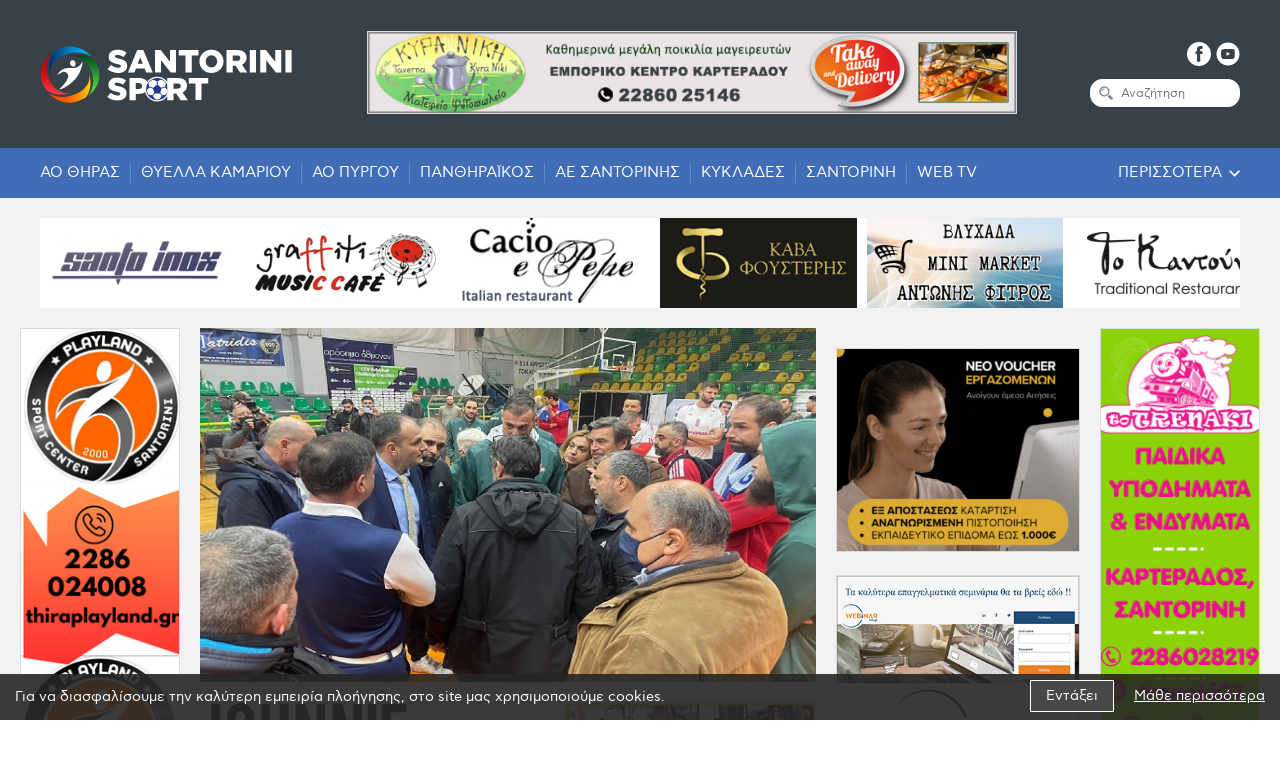

--- FILE ---
content_type: text/html; charset=UTF-8
request_url: https://www.santorinisport.gr/el/volei/tin-pempti-o-imitelikos-toy-challenge-cup-2023-02-15
body_size: 17833
content:
	<!doctype html>
<!--[if lt IE 7]>      <html class="no-js lt-ie9 lt-ie8 lt-ie7"> <![endif]-->
<!--[if IE 7]>         <html class="no-js lt-ie9 lt-ie8"> <![endif]-->
<!--[if IE 8]>         <html class="no-js lt-ie9"> <![endif]-->
<!--[if gt IE 8]><!--> <html class="no-js" lang="el"> <!--<![endif]--><head>
        <meta charset="utf-8">
        <meta http-equiv="x-ua-compatible" content="ie=edge">
        <title>Την Πέμπτη ο ημιτελικός του Challenge Cup - Santorinisport.gr</title>
        <meta name="description" content="Την αναβολή του επαναληπτικού ημιτελικού του Challenge Cup μεταξύ Παναθηναϊκού και Ολυμπιακού για την Πέμπτη (16/02) αποφάσισαν ο Supervisor του αγώνα και οι...">
        <meta name="viewport" content="width=device-width, initial-scale=1.0" />
        
        	<meta property="og:title" 				content="Την Πέμπτη ο ημιτελικός του Challenge Cup - Santorinisport.gr"/>

	<meta property="fb:app_id" 			content="684523695627855"/>
	<meta property="og:type"		 	content="website"/>
	<meta property="og:url" 			content="https://www.santorinisport.gr/el/volei/tin-pempti-o-imitelikos-toy-challenge-cup-2023-02-15"/>
	<meta property="og:updated_time" 	content="2026-01-18 01:38:07" />

							<meta property="og:image" content="https://static.santorinisport.gr/files/nea2021/only-one-2023/z2-february/14-20/pao-osfp-supervisor-siskepsi.jpg"/>
	
	<meta property="og:description" 	content="Την αναβολή του επαναληπτικού ημιτελικού του Challenge Cup μεταξύ Παναθηναϊκού και Ολυμπιακού για την Πέμπτη (16/02) αποφάσισαν ο Supervisor του αγώνα και οι..."/>
	<meta property="og:site_name" 		content="santorinisport.gr"/>
	<meta property="og:locale" 			content="el_GR"/>        
        <link rel="canonical" href="https://www.santorinisport.gr/el/volei/tin-pempti-o-imitelikos-toy-challenge-cup-2023-02-15">

        <!--styles-->
        <link rel="stylesheet" href="https://static.santorinisport.gr/css/default.css?v11">
        <link rel="stylesheet" href="https://static.santorinisport.gr/css/min1200.css?v8" media='screen and (min-width: 1200px)'>
        <link rel="stylesheet" href="https://static.santorinisport.gr/css/min765max1199.css?v8" media='screen and (min-width: 765px) and (max-width:1199px)'>
        <link rel="stylesheet" href="https://static.santorinisport.gr/css/max764.css?v8" media='screen and (max-width: 764px)'>
        
        <link rel="stylesheet" href="https://static.santorinisport.gr/js/carousel/slick.css"/><link rel="stylesheet" href="https://static.santorinisport.gr/js/scrollbar/includes/prettify/prettify.css" />
<link rel="stylesheet" href="https://static.santorinisport.gr/js/scrollbar/jquery.scrollbar.css" /><link rel="stylesheet" type="text/css" href="https://static.santorinisport.gr/js/webticker/scrolling-text.css"/><link rel="stylesheet" type="text/css" href="https://static.santorinisport.gr/js/responsivemultilevelmenu/css/component.css?v1" media='screen and (min-width: 0px) and (max-width: 1199px)'/>        
                	<meta content="index, follow" name="robots" />
                
        <meta name="format-detection" content="telephone=no">

	<!-- Facebook Pixel Code -->
	<script>
	!function(f,b,e,v,n,t,s)
	{if(f.fbq)return;n=f.fbq=function(){n.callMethod?
	n.callMethod.apply(n,arguments):n.queue.push(arguments)};
	if(!f._fbq)f._fbq=n;n.push=n;n.loaded=!0;n.version='2.0';
	n.queue=[];t=b.createElement(e);t.async=!0;
	t.src=v;s=b.getElementsByTagName(e)[0];
	s.parentNode.insertBefore(t,s)}(window,document,'script',
	'https://connect.facebook.net/en_US/fbevents.js');
	fbq('init', '262452957827284'); 
	fbq('track', 'PageView');
	</script>
	<noscript>
	<img height="1" width="1" 
	src="https://www.facebook.com/tr?id=262452957827284&ev=PageView
	&noscript=1"/>
	</noscript>
	<!-- End Facebook Pixel Code -->

    </head>
    <body>
    	
		<!-- Global site tag (gtag.js) - Google Analytics -->
<script async src="https://www.googletagmanager.com/gtag/js?id=UA-4892677-68"></script>
<script>
  window.dataLayer = window.dataLayer || [];
  function gtag(){dataLayer.push(arguments);}
  gtag('js', new Date());

  gtag('config', 'UA-4892677-68');
</script>        
        <div id="body-wrapper">

            <!--dialogs-->
            <div class="dialog_box" id="dialog_box">
	<a class="dialog_close" id="dialog_close"><img src="https://static.santorinisport.gr/img/close.svg" alt="close" /></a>
	<div class="dialog_title">μήνυμα συστήματος</div>
    <div class="dialog_message" id="dialog_message"></div>
    <div id="myloader" title="μήνυμα συστήματος"></div>
    <div class="dialog_cart-container">
    	<input id="button_close" class="ok_button" name="OK" type="button" value="Ενταξει" />
	</div>
</div>
            <!--mobile search-->
            <div id="search-bar-mobile-container" class="desktop-hidden">
    <form class="clearfix" name="search_form_mob" id="search_form_mob" method="get" action="https://www.santorinisport.gr/el" enctype="multipart/form-data" onsubmit="window.location.href = 'https://www.santorinisport.gr/el/search?search_field=' + document.getElementById('search_field_mob').value;  return false;" autocomplete="off">
		<input aria-label="search" name="search_field_mob" type="text" class="search_field_mob" id="search_field_mob" />
        <input class="search_field_mob_submit" id="search_field_mob_submit" type="submit" value="Αναζήτηση">
    </form> 
	<a id="search-bar-mobile-close"><img src="https://static.santorinisport.gr/img/close.svg" alt="close search"></a>
</div>            
            <!--accept cookies-->
			<div id="cookies-accept-container" class="clearfix">
	
	<div id="cookies-accept-text"><span>Για να διασφαλίσουμε την καλύτερη εμπειρία πλοήγησης, στο site μας χρησιμοποιούμε cookies.</span></div>
	
		
	<div id="cookies-buttons" class="clearfix">
		<div id="cookies-close">Εντάξει</div>
		<a href="https://www.santorinisport.gr/el/politiki-cookies" id="cookies-accept-link">Μάθε περισσότερα</a>
	</div>
	
</div>
            
            <header id="header"><div id="header-container">
    <div id="header-inner" class="max1200 flex">

        <a id="logo" class="transitionEase400" href="https://www.santorinisport.gr/">
            <figure>
                <img src="https://static.santorinisport.gr/img/logo.svg" alt="Santorini Sport"/>
            </figure>
        </a>

                <div id="desktop-banner1" class="tablet-hidden mobile-hidden   ">
            <div class="wrapper-center">

    <a class="banners-center" href="https://www.facebook.com/profile.php?id=100010197372699" target="_blank" >

        
            <picture>
                                    <source srcset="https://static.santorinisport.gr/files/ads/banners/santorini/kyra-niki/kyra-niki-728x90px.jpg" media="(min-width: 1200px)">
                                                    <source srcset="https://static.santorinisport.gr/files/ads/banners/santorini/kyra-niki/kyra-niki-728x90px.jpg" media="(min-width: 765px)">
                                                    <source srcset="https://static.santorinisport.gr/files/ads/banners/santorini/kyra-niki/kyra-niki-336x271-nea.gif" media="(min-width: 0px)">
                                <img srcset="https://static.santorinisport.gr/files/ads/banners/santorini/kyra-niki/kyra-niki-728x90px.jpg" src="https://static.santorinisport.gr/files/ads/banners/santorini/kyra-niki/kyra-niki-728x90px.jpg" alt="Κυρά Νίκη - 336x280">
            </picture>

        
    </a>

</div>        </div>
        
        <div id="header-right">
            <div id="header-socials">
                <ul class="socials resetUl clearfix">
                    <li>
                        <a class="transitionEase400" href="https://www.facebook.com/santorinisport/" target="_blank" rel="noreferrer" aria-label="facebook">
                            <svg xmlns="http://www.w3.org/2000/svg" width="24" height="24" viewBox="0 0 24 24"><style type="text/css">
                                .hst0{fill:#FFFFFF;}
                            </style><path class="hst0" d="M12 0C5.4 0 0 5.4 0 12c0 6.6 5.4 12 12 12 6.6 0 12-5.4 12-12C24 5.4 18.6 0 12 0zM15.6 6.9h-1.7c-0.3 0-0.7 0.1-0.7 0.8v1.6h2.4L15.3 12h-2.1v7.8H9.9V12H8.4V9.2h1.5V7.4c0-1.3 0.6-3.3 3.3-3.3l2.4 0V6.9z"/></svg>
                        </a>
                    </li>
                    <!--<li>
                        <a class="transitionEase400" href="" target="_blank" rel="noreferrer" aria-label="instagram">
                            <svg xmlns="http://www.w3.org/2000/svg" width="24" height="24" viewBox="0 0 24 24"><style type="text/css">
                                .hst0{fill:#FFFFFF;}
                            </style><path class="hst0" d="M14.8 5.9H9.2c-1.8 0-3.3 1.5-3.3 3.3v5.7c0 1.8 1.5 3.3 3.3 3.3h5.7c1.8 0 3.3-1.5 3.3-3.3V9.2C18.1 7.4 16.6 5.9 14.8 5.9zM12 15.8c-2.1 0-3.8-1.7-3.8-3.8S9.9 8.3 12 8.3s3.8 1.7 3.8 3.8S14.1 15.8 12 15.8zM16 8.5c-0.2 0-0.5-0.3-0.5-0.5s0.2-0.5 0.5-0.5c0.3 0 0.5 0.3 0.5 0.5S16.3 8.5 16 8.5z"/><circle class="hst0" cx="12" cy="12" r="2.3"/><path class="hst0" d="M12 0.3C5.6 0.3 0.3 5.6 0.3 12S5.6 23.7 12 23.7 23.7 18.4 23.7 12 18.4 0.3 12 0.3zM19.5 14.8c0 2.6-2.1 4.7-4.7 4.7H9.2c-2.6 0-4.7-2.1-4.7-4.7V9.2c0-2.6 2.1-4.7 4.7-4.7h5.7c2.6 0 4.7 2.1 4.7 4.7L19.5 14.8z"/></svg>
                        </a>
                    </li>-->
                    <li>
                        <a class="transitionEase400" href="https://www.youtube.com/channel/UC-4g4Q3biT1uwSxi6JkbMEw" target="_blank" rel="noreferrer" aria-label="youtube">
                            <svg xmlns="http://www.w3.org/2000/svg" width="24" height="24" viewBox="0 0 24 24"><style type="text/css">
                                .hst0{fill:#FFFFFF;}
                            </style><polygon class="hst0" points="10.6 9.9 10.6 10.8 10.6 13.8 14.2 11.8 12.2 10.8 "/><path class="hst0" d="M12 0.5C5.7 0.5 0.5 5.7 0.5 12S5.7 23.5 12 23.5 23.5 18.3 23.5 12 18.3 0.5 12 0.5zM18.7 11.7v0.9c0 1.1-0.1 2.3-0.1 2.3s-0.1 1-0.6 1.4c-0.5 0.5-1.1 0.5-1.4 0.6 -1.9 0.1-4.7 0.1-4.7 0.1s-3.5 0-4.6-0.1c-0.3 0-1 0-1.5-0.6 -0.4-0.4-0.6-1.4-0.6-1.4s-0.1-1.1-0.1-2.3v-0.9 -0.1c0-1.1 0.1-2.3 0.1-2.3s0.1-1 0.6-1.4C6.4 7.2 7 7.2 7.2 7.2 9.1 7 12 7 12 7s2.9 0 4.7 0.1c0.3 0 0.9 0 1.4 0.6 0.4 0.4 0.6 1.4 0.6 1.4s0.1 1.1 0.1 2.3V11.7z"/></svg>
                        </a>
                    </li>
                    <li class="desktop-hidden">
                        <a class="search-mob-icon transitionEase400">
                            <svg xmlns="http://www.w3.org/2000/svg" width="24" height="24" viewBox="0 0 24 24"><style type="text/css">
                                .hst0{fill:#FFFFFF;}
                                .hst1{fill:#AAAAAA;}
                            </style><circle class="hst0" cx="12" cy="12" r="12"/><path class="st1" d="M17.4 15.9l-2.6-2.6c-0.4 0.6-0.9 1.1-1.5 1.5l2.6 2.6c0.4 0.4 1.1 0.4 1.5 0C17.8 17 17.8 16.3 17.4 15.9z"/><path class="st1" d="M14.9 10.6c0-2.4-1.9-4.3-4.3-4.3 -2.4 0-4.3 1.9-4.3 4.3s1.9 4.3 4.3 4.3C12.9 14.9 14.9 12.9 14.9 10.6zM10.6 13.8c-1.8 0-3.2-1.4-3.2-3.2s1.4-3.2 3.2-3.2c1.8 0 3.2 1.4 3.2 3.2C13.8 12.3 12.3 13.8 10.6 13.8z"/><path class="hst1" d="M8.1 10.6h0.7c0-1 0.8-1.8 1.8-1.8V8.1C9.2 8.1 8.1 9.2 8.1 10.6z"/></svg>
                        </a>
                    </li>
                </ul>
            </div>
            <form role="search" name="search_form" id="search_form" class="tablet-hidden mobile-hidden" method="get" action="https://www.santorinisport.gr/el/search" autocomplete="off">
                <div id="header-search-inner" class="clearfix">
                    <input type="submit" id="search_submit" class="transitionEase400" value="" />
                    <div id="search_field-inner">
                        <input aria-label="Αναζήτηση" name="search_field" type="text" class="search_field transitionEase400" id="search_field" placeholder="Αναζήτηση" value="" />
                    </div>
                </div>
            </form>
            <div class="mobile-menu-container desktop-hidden">
    <div id="dl-menu" class="dl-menuwrapper">
        
        <div id="menu-button-container-mob" class="dl-trigger">
			<div class="hamburger hamburger--spring" id="mobile_menu_button">
				<div class="hamburger-box">
					<div class="hamburger-inner"></div>
				</div>
			</div>
		</div>
        
        <ul class="dl-menu">
        	<li class="">
                <a href="https://www.santorinisport.gr/">
                	Αρχικη                </a>
            </li>

                            <li class="">

                    <a class="transitionEase400" >
                        Ποδοσφαιρο                    </a>

                                            <ul class="dl-submenu">
                                                            <li class="">
                                    <a class="transitionEase400" href="https://www.santorinisport.gr/el/podosfairo/super-league">
                                        Super League                                    </a>
                                                                    </li>
                                                            <li class="">
                                    <a class="transitionEase400" href="https://www.santorinisport.gr/el/podosfairo/super-league-2">
                                        Super League 2                                    </a>
                                                                    </li>
                                                            <li class="">
                                    <a class="transitionEase400" >
                                        Γ' Εθνικη                                    </a>
                                                                            <ul class="dl-submenu">
                                                                                            <li class="">
                                                    <a class="transitionEase400" href="https://www.santorinisport.gr/el/podosfairo/g-ethniki/a-s-santorinis-2020">
                                                        Α.Σ. Σαντορινης 2020                                                    </a>
                                                </li>
                                                                                    </ul>
                                                                    </li>
                                                            <li class="">
                                    <a class="transitionEase400" >
                                        ΕΠΣ Κυκλαδων                                    </a>
                                                                            <ul class="dl-submenu">
                                                                                            <li class="">
                                                    <a class="transitionEase400" href="https://www.santorinisport.gr/el/podosfairo/eps-kykladon/ao-pyrgoy">
                                                        ΑΟ Πυργου                                                    </a>
                                                </li>
                                                                                            <li class="">
                                                    <a class="transitionEase400" href="https://www.santorinisport.gr/el/podosfairo/eps-kykladon/thyella-kamarioy">
                                                        Θυελλα Καμαριου                                                    </a>
                                                </li>
                                                                                            <li class="">
                                                    <a class="transitionEase400" href="https://www.santorinisport.gr/el/podosfairo/eps-kykladon/panthiraikos">
                                                        Πανθηραϊκος                                                    </a>
                                                </li>
                                                                                    </ul>
                                                                    </li>
                                                    </ul>
                    
                </li>
                            <li class="">

                    <a class="transitionEase400" >
                        Βολεϊ                    </a>

                                            <ul class="dl-submenu">
                                                            <li class="">
                                    <a class="transitionEase400" href="https://www.santorinisport.gr/el/volei/ao-thiras">
                                        ΑΟ Θηρας                                    </a>
                                                                    </li>
                                                    </ul>
                    
                </li>
                            <li class="">

                    <a class="transitionEase400" >
                        Μπασκετ                    </a>

                                            <ul class="dl-submenu">
                                                            <li class="">
                                    <a class="transitionEase400" href="https://www.santorinisport.gr/el/mpasket/ae-santorinis">
                                        ΑΕ Σαντορινης                                    </a>
                                                                    </li>
                                                    </ul>
                    
                </li>
                            <li class="">

                    <a class="transitionEase400" href="https://www.santorinisport.gr/el/alla-spor">
                        Αλλα Σπορ                    </a>

                    
                </li>
                            <li class="">

                    <a class="transitionEase400" >
                        Κυκλαδες                    </a>

                                            <ul class="dl-submenu">
                                                            <li class="">
                                    <a class="transitionEase400" href="https://www.santorinisport.gr/el/kyklades/santorini">
                                        Σαντορινη                                    </a>
                                                                    </li>
                                                    </ul>
                    
                </li>
                            <li class="">

                    <a class="transitionEase400" href="https://www.santorinisport.gr/el/synenteyxeis-afieromata">
                        Συνεντευξεις & Αφιερωματα                    </a>

                    
                </li>
                            <li class="">

                    <a class="transitionEase400" href="https://www.santorinisport.gr/el/ellada">
                        Ελλαδα                    </a>

                    
                </li>
                            <li class="">

                    <a class="transitionEase400" href="https://www.santorinisport.gr/el/gossip">
                        Gossip                    </a>

                    
                </li>
                            <li class="">

                    <a class="transitionEase400" href="https://www.santorinisport.gr/el/web-tv">
                        Web TV                    </a>

                    
                </li>
                            <li class="">

                    <a class="transitionEase400" href="https://www.santorinisport.gr/el/agora-ergasias">
                        Αγορα εργασιας                    </a>

                    
                </li>
                            <li class="">

                    <a class="transitionEase400" href="https://www.santorinisport.gr/el/arthrografia">
                        Αρθρογραφια                    </a>

                    
                </li>
                        
            						<li class="">
							<a class="transitionEase400" href="https://www.santorinisport.gr/el/politiki-cookies">
								Πολιτικη Cookies							</a>
						</li>	
											
									<li class="">
							<a class="transitionEase400" href="https://www.santorinisport.gr/el/politiki-aporritoy">
								Πολιτικη Απορρητου							</a>
						</li>	
											
									<li class="">
							<a class="transitionEase400" href="https://www.santorinisport.gr/el/epikoinonia">
								Επικοινωνια							</a>
						</li>	
											
			            <!--<ul class="dl-submenu">-->
              
        </ul>
    </div><!-- /dl-menuwrapper -->
</div>        </div>

    </div>
</div>
    <div id="mob-banner1" class="desktop-hidden  ">
        <div class="wrapper-center">

    <a class="banners-center" href="https://www.facebook.com/profile.php?id=100010197372699" target="_blank" >

        
            <picture>
                                    <source srcset="https://static.santorinisport.gr/files/ads/banners/santorini/kyra-niki/kyra-niki-728x90px.jpg" media="(min-width: 1200px)">
                                                    <source srcset="https://static.santorinisport.gr/files/ads/banners/santorini/kyra-niki/kyra-niki-728x90px.jpg" media="(min-width: 765px)">
                                                    <source srcset="https://static.santorinisport.gr/files/ads/banners/santorini/kyra-niki/kyra-niki-336x271-nea.gif" media="(min-width: 0px)">
                                <img srcset="https://static.santorinisport.gr/files/ads/banners/santorini/kyra-niki/kyra-niki-728x90px.jpg" src="https://static.santorinisport.gr/files/ads/banners/santorini/kyra-niki/kyra-niki-728x90px.jpg" alt="Κυρά Νίκη - 336x280">
            </picture>

        
    </a>

</div>    </div>
<nav id="special-menu-container" class="tablet-hidden mobile-hidden">
    <div id="special-menu-inner" class="max1200 clearfix">
        <ul id="special-menu" class="resetUl clearfix">
                                <li class="">

                        <a class="transitionEase400" href="https://www.santorinisport.gr/el/volei/ao-thiras">
                            ΑΟ Θηρας                        </a>

                    </li>

                                                <li class="">

                        <a class="transitionEase400" href="https://www.santorinisport.gr/el/podosfairo/eps-kykladon/thyella-kamarioy">
                            Θυελλα Καμαριου                        </a>

                    </li>

                                                <li class="">

                        <a class="transitionEase400" href="https://www.santorinisport.gr/el/podosfairo/eps-kykladon/ao-pyrgoy">
                            ΑΟ Πυργου                        </a>

                    </li>

                                                <li class="">

                        <a class="transitionEase400" href="https://www.santorinisport.gr/el/podosfairo/eps-kykladon/panthiraikos">
                            Πανθηραϊκος                        </a>

                    </li>

                                                <li class="">

                        <a class="transitionEase400" href="https://www.santorinisport.gr/el/mpasket/ae-santorinis">
                            ΑΕ Σαντορινης                        </a>

                    </li>

                                                <li class="">

                        <a class="transitionEase400" href="https://www.santorinisport.gr/el/kyklades">
                            Κυκλαδες                        </a>

                    </li>

                                                <li class="">

                        <a class="transitionEase400" href="https://www.santorinisport.gr/el/kyklades/santorini">
                            Σαντορινη                        </a>

                    </li>

                                                <li class="">

                        <a class="transitionEase400" href="https://www.santorinisport.gr/el/web-tv">
                            Web TV                        </a>

                    </li>

                                    </ul>
        <div class="special-rest-container">
            <div class="special-rest-title transitionEase400">Περισσοτερα</div>
            <div id="header-submenu-container">
                <nav class="special-menufooter-container transitionEase400">
    <ul class="special-menufooter resetUl flex">
                    <li>
                <ul class="special-submenufooter resetUl">
                    <li class="">
                        <a class="transitionEase400" href="https://www.santorinisport.gr/">
                            Αρχικη                        </a>
                    </li>
                    <li class="">
                        <a class="transitionEase400" href="https://www.santorinisport.gr/el/all-news">
                            Ροη Ειδησεων                        </a>
                    </li>
                                <li class="">

                        <a class="transitionEase400" href="https://www.santorinisport.gr/el/politiki-cookies">
                            Πολιτικη Cookies                        </a>
                    </li>
                                <li class="">

                        <a class="transitionEase400" href="https://www.santorinisport.gr/el/politiki-aporritoy">
                            Πολιτικη Απορρητου                        </a>
                    </li>
                                <li class="">

                        <a class="transitionEase400" href="https://www.santorinisport.gr/el/epikoinonia">
                            Επικοινωνια                        </a>
                    </li>
                            </ul>
            </li>
                <li class="column4">
            <ul class="special-submenufooter resetUl">
                        <li class="">

                    <a class="transitionEase400" href="https://www.santorinisport.gr/el/podosfairo">
                        Ποδοσφαιρο                    </a>

                </li>

                                        <li class="">

                            <a class="transitionEase400" href="https://www.santorinisport.gr/el/podosfairo/super-league">
                                - Super League                            </a>

                        </li>
                                            <li class="">

                            <a class="transitionEase400" href="https://www.santorinisport.gr/el/podosfairo/super-league-2">
                                - Super League 2                            </a>

                        </li>
                                            <li class="">

                            <a class="transitionEase400" href="https://www.santorinisport.gr/el/podosfairo/g-ethniki">
                                - Γ' Εθνικη                            </a>

                        </li>
                                            <li class="">

                            <a class="transitionEase400" href="https://www.santorinisport.gr/el/podosfairo/eps-kykladon">
                                - ΕΠΣ Κυκλαδων                            </a>

                        </li>
                                    
                                    <li class="">

                    <a class="transitionEase400" href="https://www.santorinisport.gr/el/mpasket">
                        Μπασκετ                    </a>

                </li>

                
                                    <li class="">

                    <a class="transitionEase400" href="https://www.santorinisport.gr/el/volei">
                        Βολεϊ                    </a>

                </li>

                
                                    <li class="">

                    <a class="transitionEase400" href="https://www.santorinisport.gr/el/alla-spor">
                        Αλλα Σπορ                    </a>

                </li>

                
                                    <li class="">

                    <a class="transitionEase400" href="https://www.santorinisport.gr/el/kyklades">
                        Κυκλαδες                    </a>

                </li>

                
                                    <li class="">

                    <a class="transitionEase400" href="https://www.santorinisport.gr/el/ellada">
                        Ελλαδα                    </a>

                </li>

                                        <li class="">

                            <a class="transitionEase400" href="https://www.santorinisport.gr/el/gossip">
                                - Gossip                            </a>

                        </li>
                                    
                                    <li class="">

                    <a class="transitionEase400" href="https://www.santorinisport.gr/el/gossip">
                        Gossip                    </a>

                </li>

                
                                    <li class="">

                    <a class="transitionEase400" href="https://www.santorinisport.gr/el/volei/ao-thiras">
                        ΑΟ Θηρας                    </a>

                </li>

                
                                    <li class="">

                    <a class="transitionEase400" href="https://www.santorinisport.gr/el/mpasket/ae-santorinis">
                        ΑΕ Σαντορινης                    </a>

                </li>

                
                                    <li class="">

                    <a class="transitionEase400" href="https://www.santorinisport.gr/el/web-tv">
                        Web TV                    </a>

                </li>

                
                                    <li class="">

                    <a class="transitionEase400" href="https://www.santorinisport.gr/el/agora-ergasias">
                        Αγορα εργασιας                    </a>

                </li>

                
                                    <li class="">

                    <a class="transitionEase400" href="https://www.santorinisport.gr/el/arthrografia">
                        Αρθρογραφια                    </a>

                </li>

                
                                </ul>
        </li>
    </ul>
</nav>            </div>
        </div>
    </div>
</nav><nav id="webticker-header-container">
	<ul id="webticker-header" class="resetUl">
						<li>
					<a href="https://www.kantounirestaurant.com/" target="_blank" aria-label="Το καντούνι">
						<figure>
							<img class="transitionEase400" src="https://static.santorinisport.gr/files/ads/logos/santorini/to-kantouni/kantouni-240x110.png" alt="Το καντούνι" />
						</figure>
					</a>
				</li>
						<li>
					<a href="https://www.voucherergasia.gr/" target="_blank" aria-label="voucher ergasia">
						<figure>
							<img class="transitionEase400" src="https://static.santorinisport.gr/files/ads/logos/crete/voucher-ergasia/voucherergasia-240x110.jpg" alt="voucher ergasia" />
						</figure>
					</a>
				</li>
						<li>
					<a href="http://www.skyfallsuites.com/el" target="_blank" aria-label="sky fall">
						<figure>
							<img class="transitionEase400" src="https://static.santorinisport.gr/files/ads/logos/santorini/skyfall-syites/skyfall-240x110.jpg" alt="sky fall" />
						</figure>
					</a>
				</li>
						<li>
					<a href="http://www.santoinox.gr/" target="_blank" aria-label="santo inox">
						<figure>
							<img class="transitionEase400" src="https://static.santorinisport.gr/files/ads/logos/santorini/santo-inox/santo-inox-240x110.png" alt="santo inox" />
						</figure>
					</a>
				</li>
						<li>
					<a href="https://instagram.com/graffiti.music.cafe?igshid=MzRlODBiNWFlZA==" target="_blank" aria-label="grafiti music cafe">
						<figure>
							<img class="transitionEase400" src="https://static.santorinisport.gr/files/ads/logos/santorini/grafiti-music-cafe/grafiti-music-cafe-240x110.png" alt="grafiti music cafe" />
						</figure>
					</a>
				</li>
						<li>
					<a href="https://cacioepepe.gr/" target="_blank" aria-label="Cacioepepe">
						<figure>
							<img class="transitionEase400" src="https://static.santorinisport.gr/files/ads/logos/santorini/cacioepepe/santo-cacioepepe-240x110.jpg" alt="Cacioepepe" />
						</figure>
					</a>
				</li>
						<li>
					<a href="https://oiaoasiscava.com/" target="_blank" aria-label="Cava Fousteris">
						<figure>
							<img class="transitionEase400" src="https://static.santorinisport.gr/files/ads/logos/santorini/cava-fousteris/cava-fousteris-240x110.png" alt="Cava Fousteris" />
						</figure>
					</a>
				</li>
						<li>
					<a >
						<figure>
							<img class="transitionEase400" src="https://static.santorinisport.gr/files/ads/banners/santorini/fitros/untitled-design-2.png" alt="Fitros" />
						</figure>
					</a>
				</li>
			</ul>
</nav>
</header>

			<div id="main-content">   
				
				<div id="front-wrapper">

    <div id="triple-wrapper" class="clearfix">

        <div id="left-column" class="tablet-hidden mobile-hidden">
            <div id="desktop-banner2" class="  ">
                <div class="wrapper-center">

    <a class="banners-center" href="https://www.instagram.com/playlandsantorini/" target="_blank" >

        
            <picture>
                                    <source srcset="https://static.santorinisport.gr/files/ads/banners/santorini/playland/untitled-design.png" media="(min-width: 1200px)">
                                                    <source srcset="https://static.santorinisport.gr/files/ads/banners/santorini/playland/playland-sport-center.png" media="(min-width: 765px)">
                                                    <source srcset="https://static.santorinisport.gr/files/ads/banners/santorini/playland/your-paragraph-text.png" media="(min-width: 0px)">
                                <img srcset="https://static.santorinisport.gr/files/ads/banners/santorini/playland/untitled-design.png" src="https://static.santorinisport.gr/files/ads/banners/santorini/playland/untitled-design.png" alt="PlayLand Santorini">
            </picture>

        
    </a>

</div>            </div>
        </div>

        <div id="middle-column">
            <div id="news-wrapper" class="clearfix">
                <section id="news-left">
                <div id="news-photo">
                <picture id="news-picture" class="lozad-picture" data-alt="Την Πέμπτη ο ημιτελικός του Challenge Cup" data-iesrc="https://static.santorinisport.gr/phpThumb/phpThumb.php?src=..%2Ffiles%2Fnea2021%2Fonly-one-2023%2Fz2-february%2F14-20%2Fpao-osfp-supervisor-siskepsi.jpg&amp;w=1000&amp;h=575&amp;zc=1&amp;hash=6cf59a5dec02d94824c4e556468a0806">
                    <source srcset="https://static.santorinisport.gr/phpThumb/phpThumb.php?src=..%2Ffiles%2Fnea2021%2Fonly-one-2023%2Fz2-february%2F14-20%2Fpao-osfp-supervisor-siskepsi.jpg&amp;w=1000&amp;h=575&amp;zc=1&amp;hash=6cf59a5dec02d94824c4e556468a0806" media="(min-width: 1000px)">
                    <source srcset="https://static.santorinisport.gr/phpThumb/phpThumb.php?src=..%2Ffiles%2Fnea2021%2Fonly-one-2023%2Fz2-february%2F14-20%2Fpao-osfp-supervisor-siskepsi.jpg&amp;w=765&amp;h=440&amp;zc=1&amp;hash=b6d8441670e77b923f3f0f77eea2be4d" media="(min-width: 765px)">
                    <source srcset="https://static.santorinisport.gr/phpThumb/phpThumb.php?src=..%2Ffiles%2Fnea2021%2Fonly-one-2023%2Fz2-february%2F14-20%2Fpao-osfp-supervisor-siskepsi.jpg&amp;w=500&amp;h=288&amp;zc=1&amp;hash=3ba3085731949554d7de837be45577c9" media="(min-width: 0px)">
                    <!--<img srcset="" src="" alt="">-->
                </picture>
            </div>
    
        <div id="desktop-banner28" class="mobile-hidden   ">
        <div class="wrapper-center">

    <a class="banners-center" href="https://www.facebook.com/johnniecafe/" target="_blank" >

        
            <picture>
                                    <source srcset="https://static.santorinisport.gr/files/ads/banners/santorini/johnnie-cafe/banner-johnnie-cafe-new-logo-foto-728x90px.jpg" media="(min-width: 1200px)">
                                                    <source srcset="https://static.santorinisport.gr/files/ads/banners/santorini/johnnie-cafe/banner-johnnie-cafe-new-logo-foto-728x90px.jpg" media="(min-width: 765px)">
                                                    <source srcset="https://static.santorinisport.gr/files/ads/banners/santorini/johnnie-cafe/banner-johnnie-cafe-new-logo-foto-336x280px.jpg" media="(min-width: 0px)">
                                <img srcset="https://static.santorinisport.gr/files/ads/banners/santorini/johnnie-cafe/banner-johnnie-cafe-new-logo-foto-728x90px.jpg" src="https://static.santorinisport.gr/files/ads/banners/santorini/johnnie-cafe/banner-johnnie-cafe-new-logo-foto-728x90px.jpg" alt="jonnie cafe - 728x90">
            </picture>

        
    </a>

</div>    </div>
    
            <div id="mob-banner2" class="desktop-hidden tablet-hidden   ">
            <div class="wrapper-center">

    <a class="banners-center" href="https://www.instagram.com/playlandsantorini/" target="_blank" >

        
            <picture>
                                    <source srcset="https://static.santorinisport.gr/files/ads/banners/santorini/playland/untitled-design.png" media="(min-width: 1200px)">
                                                    <source srcset="https://static.santorinisport.gr/files/ads/banners/santorini/playland/playland-sport-center.png" media="(min-width: 765px)">
                                                    <source srcset="https://static.santorinisport.gr/files/ads/banners/santorini/playland/your-paragraph-text.png" media="(min-width: 0px)">
                                <img srcset="https://static.santorinisport.gr/files/ads/banners/santorini/playland/untitled-design.png" src="https://static.santorinisport.gr/files/ads/banners/santorini/playland/untitled-design.png" alt="PlayLand Santorini">
            </picture>

        
    </a>

</div>        </div>
    
                        <div id="mob-banner3" class="desktop-hidden tablet-hidden   ">
                <div class="wrapper-center">

    <a class="banners-center" href="https://www.facebook.com/p/Trenaki-Santorini-100063691381635/" target="_blank" >

        
            <picture>
                                    <source srcset="https://static.santorinisport.gr/files/ads/banners/santorini/max-train/new/copy-of-copy-of-subheading-1.png" media="(min-width: 1200px)">
                                                    <source srcset="https://static.santorinisport.gr/files/ads/banners/santorini/max-train/new/copy-of-copy-of-subheading-1.png" media="(min-width: 765px)">
                                                    <source srcset="https://static.santorinisport.gr/files/ads/banners/santorini/max-train/new/trenaki-kinito.png" media="(min-width: 0px)">
                                <img srcset="https://static.santorinisport.gr/files/ads/banners/santorini/max-train/new/copy-of-copy-of-subheading-1.png" src="https://static.santorinisport.gr/files/ads/banners/santorini/max-train/new/copy-of-copy-of-subheading-1.png" alt="Trenaki - 160x600">
            </picture>

        
    </a>

</div>            </div>
            
    <div id="news-date">15/02/2023 | 20:54</div>

    <a href="https://www.santorinisport.gr/el/volei" id="news-category">Βολεϊ</a>
    
    <h1 id="news-title">Την Πέμπτη ο ημιτελικός του Challenge Cup</h1>

    <h2 id="news-title2"></h2>

    
    
    <div id="news-desc" class="clearfix cmslinks">
        Την αναβολή του επαναληπτικού ημιτελικού του Challenge Cup μεταξύ Παναθηναϊκού και Ολυμπιακού για την Πέμπτη (16/02) αποφάσισαν ο Supervisor του αγώνα και οι διαιτητές μετά την τελευταία τους επιθεώρηση στο γήπεδο στις 20:30.</p>

                <div id="desktop-banner30" class="  ">
            <div class="wrapper-center">

    <a class="banners-center" >

        
            <picture>
                                    <source srcset="https://static.santorinisport.gr/files/ads/banners/santorini/eko-lignos/banner-eko-lignos-336x280.jpg" media="(min-width: 1200px)">
                                                    <source srcset="https://static.santorinisport.gr/files/ads/banners/santorini/eko-lignos/banner-eko-lignos-336x280.jpg" media="(min-width: 765px)">
                                                    <source srcset="https://static.santorinisport.gr/files/ads/banners/santorini/eko-lignos/banner-eko-lignos-336x280.jpg" media="(min-width: 0px)">
                                <img srcset="https://static.santorinisport.gr/files/ads/banners/santorini/eko-lignos/banner-eko-lignos-336x280.jpg" src="https://static.santorinisport.gr/files/ads/banners/santorini/eko-lignos/banner-eko-lignos-336x280.jpg" alt="eko lignos - 336 x 280">
            </picture>

        
    </a>

</div>        </div>
                Έπειτα από την τελευταία επιθεώρηση που πραγματοποίησαν στο γήπεδο οι διαιτητές και ο κομισάριος του αγώνα, αποφασίστηκε η αναβολή του παιχνιδιού και ο ορισμός του για αύριο Πέμπτη καθώς η ατμόσφαιρα στο κλειστό δεν ήταν η κατάλληλη και η θερμοκρασία του γηπέδου είχε πέσει αρκετά (απόρροια των ανοικτών θυρών για τον καθαρισμό του αέρα).</p>

Έπειτα από συμφωνία των δύο ομάδων που αποδέχθηκε και η CEV ο αγώνας θα διεξαχθεί στις 14:30 χωρίς πάντα την παρουσία θεατών όπως αρχικά είχε συμφωνηθεί.</p>    </div>

    
            <div id="mob-banner28" class="desktop-hidden tablet-hidden   ">
            <div class="wrapper-center">

    <a class="banners-center" href="https://www.facebook.com/johnniecafe/" target="_blank" >

        
            <picture>
                                    <source srcset="https://static.santorinisport.gr/files/ads/banners/santorini/johnnie-cafe/banner-johnnie-cafe-new-logo-foto-728x90px.jpg" media="(min-width: 1200px)">
                                                    <source srcset="https://static.santorinisport.gr/files/ads/banners/santorini/johnnie-cafe/banner-johnnie-cafe-new-logo-foto-728x90px.jpg" media="(min-width: 765px)">
                                                    <source srcset="https://static.santorinisport.gr/files/ads/banners/santorini/johnnie-cafe/banner-johnnie-cafe-new-logo-foto-336x280px.jpg" media="(min-width: 0px)">
                                <img srcset="https://static.santorinisport.gr/files/ads/banners/santorini/johnnie-cafe/banner-johnnie-cafe-new-logo-foto-728x90px.jpg" src="https://static.santorinisport.gr/files/ads/banners/santorini/johnnie-cafe/banner-johnnie-cafe-new-logo-foto-728x90px.jpg" alt="jonnie cafe - 728x90">
            </picture>

        
    </a>

</div>        </div>
    
    <a id="shareBtn" class="share share-socials transitionEase400">
        <figure><img src="https://static.santorinisport.gr/img/fb-share-icon.svg" alt="Την Πέμπτη ο ημιτελικός του Challenge Cup"></figure>
        <span>Κοινοποιηση</span>
    </a>

        <div id="banners-share-container">

                <div id="desktop-banner31" class="  ">
            <div class="wrapper-center">

    <a class="banners-center" href="https://apolymansi.gr/" target="_blank" >

        
            <picture>
                                    <source srcset="https://static.santorinisport.gr/files/ads/banners/santorini/nova-apolymantiki/nova-web-728x90-px.gif" media="(min-width: 1200px)">
                                                    <source srcset="https://static.santorinisport.gr/files/ads/banners/santorini/nova-apolymantiki/nova-web-728x90-px.gif" media="(min-width: 765px)">
                                                    <source srcset="https://static.santorinisport.gr/files/ads/banners/santorini/nova-apolymantiki/nova-web-336x280-px.gif" media="(min-width: 0px)">
                                <img srcset="https://static.santorinisport.gr/files/ads/banners/santorini/nova-apolymantiki/nova-web-728x90-px.gif" src="https://static.santorinisport.gr/files/ads/banners/santorini/nova-apolymantiki/nova-web-728x90-px.gif" alt="Nova Απολυμαντική - με θερμική απεντόμωση - 728x90">
            </picture>

        
    </a>

</div>        </div>
        
                <div id="banners-share-two-container">

                        <div id="desktop-banner32" class="  ">
                <div class="wrapper-center">

    <a class="banners-center" href="https://www.dpstudies.gr/el/seminaria-iraklio-kriti-toyristika/vrachychronies-misthoseis-akiniton-airbnb" target="_blank" >

        
            <picture>
                                    <source srcset="https://static.santorinisport.gr/files/ads/banners/crete/dp-studies/touristika/banner-dp-studies-sem-airbnb-ex-apostaseos-336x280px-foto-12346.jpg" media="(min-width: 1200px)">
                                                    <source srcset="https://static.santorinisport.gr/files/ads/banners/crete/dp-studies/touristika/banner-dp-studies-sem-airbnb-ex-apostaseos-336x280px-foto-12346.jpg" media="(min-width: 765px)">
                                                    <source srcset="https://static.santorinisport.gr/files/ads/banners/crete/dp-studies/touristika/banner-dp-studies-sem-airbnb-ex-apostaseos-336x280px-foto-12346.jpg" media="(min-width: 0px)">
                                <img srcset="https://static.santorinisport.gr/files/ads/banners/crete/dp-studies/touristika/banner-dp-studies-sem-airbnb-ex-apostaseos-336x280px-foto-12346.jpg" src="https://static.santorinisport.gr/files/ads/banners/crete/dp-studies/touristika/banner-dp-studies-sem-airbnb-ex-apostaseos-336x280px-foto-12346.jpg" alt="dp studies - Σεμινάριο Εξ Αποστάσεως Airbnb - 336x280">
            </picture>

        
    </a>

</div>            </div>
            
                        <div id="desktop-banner33" class="  ">
                <div class="wrapper-center">

    <a class="banners-center" href="https://www.voucherergasia.gr/" target="_blank" >

        
            <picture>
                                    <source srcset="https://static.santorinisport.gr/files/ads/banners/crete/voucher-ergasia/forever-banner-voucher-ergasia-336x280px-sixrono-thematiko-portal.gif" media="(min-width: 1200px)">
                                                    <source srcset="https://static.santorinisport.gr/files/ads/banners/crete/voucher-ergasia/forever-banner-voucher-ergasia-336x280px-sixrono-thematiko-portal.gif" media="(min-width: 765px)">
                                                    <source srcset="https://static.santorinisport.gr/files/ads/banners/crete/voucher-ergasia/forever-banner-voucher-ergasia-336x280px-sixrono-thematiko-portal.gif" media="(min-width: 0px)">
                                <img srcset="https://static.santorinisport.gr/files/ads/banners/crete/voucher-ergasia/forever-banner-voucher-ergasia-336x280px-sixrono-thematiko-portal.gif" src="https://static.santorinisport.gr/files/ads/banners/crete/voucher-ergasia/forever-banner-voucher-ergasia-336x280px-sixrono-thematiko-portal.gif" alt="Voucher Ergasia - το πιο σύγχρονο θεματικό portal - 336x280">
            </picture>

        
    </a>

</div>            </div>
            
        </div>
        
    </div>
    
    <ul id="news-follow-container" class="resetUl flex">
        <li>
            <a class="news-follow" href="https://www.facebook.com/santorinisport/" target="_blank" aria-label="Facebook">
                <figure><img src="https://static.santorinisport.gr/img/follow-facebook-icon.svg" alt="Follow Facebook"></figure>
                <div class="news-follow-text">
                    <span>Κάντε μας<br />like στο</span>
                    <span class="bold">Facebook</span>
                </div>
            </a>
        </li>
        <li>
            <a class="news-follow" href="" target="_blank" aria-label="Instagram">
                <figure><img src="https://static.santorinisport.gr/img/follow-instagram-icon.svg" alt="Follow Instagram"></figure>
                <div class="news-follow-text">
                    <span>Ακολουθήστε μας<br />στο</span>
                    <span class="bold">Instagram</span>
                </div>
            </a>
        </li>
        <li>
            <a class="news-follow" href="https://www.youtube.com/channel/UC-4g4Q3biT1uwSxi6JkbMEw" target="_blank" aria-label="Youtube">
                <figure><img src="https://static.santorinisport.gr/img/follow-youtube-icon.svg" alt="Follow Youtube"></figure>
                <div class="news-follow-text">
                    <span>Εγγραφείτε στο<br />κανάλι μας στο<br /></span>
                    <span class="bold">Youtube</span>
                </div>
            </a>
        </li>
    </ul>

        <div id="frontpage-cat4-container">
        <a id="frontpage-cat4-title" class="frontpage-titles">Βόλεϊ: Άλλα νέα</a>
        <ul id="frontpage-cat4" class="frontpage-cat4 twonews resetUl flex">
                            <li>
                    <div class="frontpage-high-content">
                        <a href="https://www.santorinisport.gr/el/volei/ao-thiras/ao-thiras-perase-apo-ti-mikra-me-spoydaia-anatropi-epi-toy-ari-kai-vlepei-tetrada-2026-01-17">
                            <figure class="frontpage-high-photos">

                                <img class="lazy" data-src="https://static.santorinisport.gr/phpThumb/phpThumb.php?src=..%2Ffiles%2Fnews_2025%2Fvolley%2Faothiras%2Fao-thiras-2025.jpg&amp;w=280&amp;h=161&amp;zc=1&amp;hash=0430b513f2d9d18b7cd20024516048c1" src="https://static.santorinisport.gr/img/image-not-found.svg" alt="ΑΟ Θήρας: Πέρασε από τη Μίκρα με σπουδαία ανατροπή επί του Άρη και βλέπει... τετράδα">

                                                            </figure>
                            <div class="frontpage-high-date">17/01/2026 | 22:21</div>
                        </a>
                        <a class="frontpage-high-category" href="https://www.santorinisport.gr/el/volei/ao-thiras">ΑΟ Θηρας</a>
                        <a href="https://www.santorinisport.gr/el/volei/ao-thiras/ao-thiras-perase-apo-ti-mikra-me-spoydaia-anatropi-epi-toy-ari-kai-vlepei-tetrada-2026-01-17" class="frontpage-high-title transitionEase400">ΑΟ Θήρας: Πέρασε από τη Μίκρα με σπουδαία ανατροπή επί του Άρη και βλέπει... τετράδα</a>
                    </div>
                </li>
                                <li>
                    <div class="frontpage-high-content">
                        <a href="https://www.santorinisport.gr/el/volei/ao-thiras/ao-thiras-me-apollon-naxoy-sto-dappos-ta-tmimata-k18-kai-k20-to-programma-ton-agonon">
                            <figure class="frontpage-high-photos">

                                <img class="lazy" data-src="https://static.santorinisport.gr/phpThumb/phpThumb.php?src=..%2Ffiles%2Fnews_2025%2Fvolley%2Fz-per.jpg&amp;w=280&amp;h=161&amp;zc=1&amp;hash=603a674d8c41e12dbde803594afaeec8" src="https://static.santorinisport.gr/img/image-not-found.svg" alt="ΑΟ Θήρας: Με Απόλλων Νάξου στο ΔΑΠΠΟΣ τα τμήματα Κ18 και Κ20 - το πρόγραμμα των αγώνων">

                                                            </figure>
                            <div class="frontpage-high-date">17/01/2026 | 11:00</div>
                        </a>
                        <a class="frontpage-high-category" href="https://www.santorinisport.gr/el/volei/ao-thiras">ΑΟ Θηρας</a>
                        <a href="https://www.santorinisport.gr/el/volei/ao-thiras/ao-thiras-me-apollon-naxoy-sto-dappos-ta-tmimata-k18-kai-k20-to-programma-ton-agonon" class="frontpage-high-title transitionEase400">ΑΟ Θήρας: Με Απόλλων Νάξου στο ΔΑΠΠΟΣ τα τμήματα Κ18 και Κ20 - το πρόγραμμα των αγώνων</a>
                    </div>
                </li>
                                <li>
                    <div class="frontpage-high-content">
                        <a href="https://www.santorinisport.gr/el/volei/ao-thiras/ao-thiras-thelei-akoma-mia-niki-apenanti-ston-ari-simera-sti-mikra">
                            <figure class="frontpage-high-photos">

                                <img class="lazy" data-src="https://static.santorinisport.gr/phpThumb/phpThumb.php?src=..%2Ffiles%2Fnews_2025%2Fvolley%2Faothiras%2Fpao.jpg&amp;w=280&amp;h=161&amp;zc=1&amp;hash=2cf505201c37644ec6d1c0cb9e219d76" src="https://static.santorinisport.gr/img/image-not-found.svg" alt="ΑΟ Θήρας: Θέλει ακόμα μία νίκη απέναντί στον Άρη σήμερα στη... Μίκρα">

                                                            </figure>
                            <div class="frontpage-high-date">17/01/2026 | 09:50</div>
                        </a>
                        <a class="frontpage-high-category" href="https://www.santorinisport.gr/el/volei/ao-thiras">ΑΟ Θηρας</a>
                        <a href="https://www.santorinisport.gr/el/volei/ao-thiras/ao-thiras-thelei-akoma-mia-niki-apenanti-ston-ari-simera-sti-mikra" class="frontpage-high-title transitionEase400">ΑΟ Θήρας: Θέλει ακόμα μία νίκη απέναντί στον Άρη σήμερα στη... Μίκρα</a>
                    </div>
                </li>
                                <li>
                    <div class="frontpage-high-content">
                        <a href="https://www.santorinisport.gr/el/volei/ao-thiras/manolis-skoylikaris-prepei-na-eimaste-poly-sygkentromenoi-kai-peitharchimenoi-sto-paichnidi-2026-01-16">
                            <figure class="frontpage-high-photos">

                                <img class="lazy" data-src="https://static.santorinisport.gr/phpThumb/phpThumb.php?src=..%2Ffiles%2Fnews_2025%2Fvolley%2Faothiras%2Faoth-1.jpg&amp;w=280&amp;h=161&amp;zc=1&amp;hash=28e1292f27f77503d09891d7d828ffec" src="https://static.santorinisport.gr/img/image-not-found.svg" alt="Μανώλης Σκουλικάρης: Πρέπει να είμαστε πολύ συγκεντρωμένοι και πειθαρχημένοι στο παιχνίδι">

                                                            </figure>
                            <div class="frontpage-high-date">16/01/2026 | 10:40</div>
                        </a>
                        <a class="frontpage-high-category" href="https://www.santorinisport.gr/el/volei/ao-thiras">ΑΟ Θηρας</a>
                        <a href="https://www.santorinisport.gr/el/volei/ao-thiras/manolis-skoylikaris-prepei-na-eimaste-poly-sygkentromenoi-kai-peitharchimenoi-sto-paichnidi-2026-01-16" class="frontpage-high-title transitionEase400">Μανώλης Σκουλικάρης: Πρέπει να είμαστε πολύ συγκεντρωμένοι και πειθαρχημένοι στο παιχνίδι</a>
                    </div>
                </li>
                                <li>
                    <div class="frontpage-high-content">
                        <a href="https://www.santorinisport.gr/el/volei/ao-thiras/anavlithike-to-paichnidi-toy-ao-thiras-me-ton-milona">
                            <figure class="frontpage-high-photos">

                                <img class="lazy" data-src="https://static.santorinisport.gr/phpThumb/phpThumb.php?src=..%2Ffiles%2Fnews_2025%2Fvolley%2Faothiras%2Fanaboli.jpg&amp;w=280&amp;h=161&amp;zc=1&amp;hash=e6b6c02454d4c5d324afbd5839ee3956" src="https://static.santorinisport.gr/img/image-not-found.svg" alt="Αναβλήθηκε το παιχνίδι του ΑΟ Θήρας με τον Μίλωνα">

                                                            </figure>
                            <div class="frontpage-high-date">10/01/2026 | 15:22</div>
                        </a>
                        <a class="frontpage-high-category" href="https://www.santorinisport.gr/el/volei/ao-thiras">ΑΟ Θηρας</a>
                        <a href="https://www.santorinisport.gr/el/volei/ao-thiras/anavlithike-to-paichnidi-toy-ao-thiras-me-ton-milona" class="frontpage-high-title transitionEase400">Αναβλήθηκε το παιχνίδι του ΑΟ Θήρας με τον Μίλωνα</a>
                    </div>
                </li>
                                <li>
                    <div class="frontpage-high-content">
                        <a href="https://www.santorinisport.gr/el/volei/ao-thiras/ao-thiras-me-ti-stirixi-toy-kosmoy-simera-sto-dappos-apenanti-sto-milona-mporei-akoma-mia-niki">
                            <figure class="frontpage-high-photos">

                                <img class="lazy" data-src="https://static.santorinisport.gr/phpThumb/phpThumb.php?src=..%2Ffiles%2Fnews_2025%2Fvolley%2Faothiras%2Fao-thiras2.jpg&amp;w=280&amp;h=161&amp;zc=1&amp;hash=f40286e7a330bdee446be49e99d8aaea" src="https://static.santorinisport.gr/img/image-not-found.svg" alt="ΑΟ Θήρας: Με τη στήριξή του κόσμου σήμερα στο ΔΑΠΠΟΣ απέναντι στο Μίλωνα... μπορεί ακόμα μία νίκη">

                                                            </figure>
                            <div class="frontpage-high-date">10/01/2026 | 10:00</div>
                        </a>
                        <a class="frontpage-high-category" href="https://www.santorinisport.gr/el/volei/ao-thiras">ΑΟ Θηρας</a>
                        <a href="https://www.santorinisport.gr/el/volei/ao-thiras/ao-thiras-me-ti-stirixi-toy-kosmoy-simera-sto-dappos-apenanti-sto-milona-mporei-akoma-mia-niki" class="frontpage-high-title transitionEase400">ΑΟ Θήρας: Με τη στήριξή του κόσμου σήμερα στο ΔΑΠΠΟΣ απέναντι στο Μίλωνα... μπορεί ακόμα μία νίκη</a>
                    </div>
                </li>
                        </ul>
    </div>

            <div id="desktop-banner34" class="  ">
            <div class="wrapper-center">

    <a class="banners-center" href="https://www.unic-crete.gr/el/metaptychiaka/ex-apostaseos" target="_blank" >

        
            <picture>
                                    <source srcset="https://static.santorinisport.gr/files/ads/banners/crete/unic/metaptyxiaka/epistimes-agogis/forever-banner-unic-epistimes-agogis-728x90-stroke-new-logo.gif" media="(min-width: 1200px)">
                                                    <source srcset="https://static.santorinisport.gr/files/ads/banners/crete/unic/metaptyxiaka/epistimes-agogis/forever-banner-unic-epistimes-agogis-728x90-stroke-new-logo.gif" media="(min-width: 765px)">
                                                    <source srcset="https://static.santorinisport.gr/files/ads/banners/crete/unic/metaptyxiaka/epistimes-agogis/forever-banner-unic-epistimes-agogis-336x280px-stroke-new-logo.gif" media="(min-width: 0px)">
                                <img srcset="https://static.santorinisport.gr/files/ads/banners/crete/unic/metaptyxiaka/epistimes-agogis/forever-banner-unic-epistimes-agogis-728x90-stroke-new-logo.gif" src="https://static.santorinisport.gr/files/ads/banners/crete/unic/metaptyxiaka/epistimes-agogis/forever-banner-unic-epistimes-agogis-728x90-stroke-new-logo.gif" alt="unic - Μεταπτυχιακά στις Επιστήμες Αγωγής - 728x90">
            </picture>

        
    </a>

</div>        </div>
        
</section>
                <div id="news-right">
    
    
    
            <div id="desktop-banner37" class="  ">
            <div class="wrapper-center">

    <a class="banners-center" href="https://www.dpstudies.gr/el/seminaria-iraklio-kriti-epidotoymena-programmata/neo-voucher-ergazomenon-anoigoun-nees-aitiseis" target="_blank" >

        
            <picture>
                                    <source srcset="https://static.santorinisport.gr/files/ads/banners/crete/dp-studies/epidotoumena-programmata/dp-studies-voucher-ergazomenon-2026-eos-1000-336x280-apo-eikona-15sec.gif" media="(min-width: 1200px)">
                                                    <source srcset="https://static.santorinisport.gr/files/ads/banners/crete/dp-studies/epidotoumena-programmata/dp-studies-voucher-ergazomenon-2026-eos-1000-336x280-apo-eikona-15sec.gif" media="(min-width: 765px)">
                                                    <source srcset="https://static.santorinisport.gr/files/ads/banners/crete/dp-studies/epidotoumena-programmata/dp-studies-voucher-ergazomenon-2026-eos-1000-336x280-apo-eikona-15sec.gif" media="(min-width: 0px)">
                                <img srcset="https://static.santorinisport.gr/files/ads/banners/crete/dp-studies/epidotoumena-programmata/dp-studies-voucher-ergazomenon-2026-eos-1000-336x280-apo-eikona-15sec.gif" src="https://static.santorinisport.gr/files/ads/banners/crete/dp-studies/epidotoumena-programmata/dp-studies-voucher-ergazomenon-2026-eos-1000-336x280-apo-eikona-15sec.gif" alt="dp studies - Voucher Εργαζομένων έως 1.000€">
            </picture>

        
    </a>

</div>        </div>
    
            <div id="desktop-banner38" class="  ">
            <div class="wrapper-center">

    <a class="banners-center" href="https://www.webinar.edu.gr/" target="_blank" >

        
            <picture>
                                    <source srcset="https://static.santorinisport.gr/files/ads/banners/crete/webinar-edu/banner-webinar.edu-336x280px.jpg" media="(min-width: 1200px)">
                                                    <source srcset="https://static.santorinisport.gr/files/ads/banners/crete/webinar-edu/banner-webinar.edu-336x280px.jpg" media="(min-width: 765px)">
                                                    <source srcset="https://static.santorinisport.gr/files/ads/banners/crete/webinar-edu/banner-webinar.edu-336x280px.jpg" media="(min-width: 0px)">
                                <img srcset="https://static.santorinisport.gr/files/ads/banners/crete/webinar-edu/banner-webinar.edu-336x280px.jpg" src="https://static.santorinisport.gr/files/ads/banners/crete/webinar-edu/banner-webinar.edu-336x280px.jpg" alt="webinar.edu.gr - 336 x 280">
            </picture>

        
    </a>

</div>        </div>
    
            <div id="desktop-banner39" class="  ">
            <div class="wrapper-center">

    <a class="banners-center" href="https://www.unic-crete.gr/" target="_blank" >

        
            <picture>
                                    <source srcset="https://static.santorinisport.gr/files/ads/banners/crete/unic/metaptyxiaka/genikes-diaf/forever-banner-unic-metaptyxiaka-336x280px-black-pc.gif" media="(min-width: 1200px)">
                                                    <source srcset="https://static.santorinisport.gr/files/ads/banners/crete/unic/metaptyxiaka/genikes-diaf/forever-banner-unic-metaptyxiaka-336x280px-black-pc.gif" media="(min-width: 765px)">
                                                    <source srcset="https://static.santorinisport.gr/files/ads/banners/crete/unic/metaptyxiaka/genikes-diaf/forever-banner-unic-metaptyxiaka-336x280px-black-pc.gif" media="(min-width: 0px)">
                                <img srcset="https://static.santorinisport.gr/files/ads/banners/crete/unic/metaptyxiaka/genikes-diaf/forever-banner-unic-metaptyxiaka-336x280px-black-pc.gif" src="https://static.santorinisport.gr/files/ads/banners/crete/unic/metaptyxiaka/genikes-diaf/forever-banner-unic-metaptyxiaka-336x280px-black-pc.gif" alt="Unic - 30 μεταπτυχιακά εξ αποστάσεως - 336x280">
            </picture>

        
    </a>

</div>        </div>
    
    
    
    
    
    
        <div id="news-categories-crete2day-container" class="borderBottom">
        <div id="news-categories-crete2day-title-container" class="clearfix center">
            <span>Δείτε ακόμα</span>
        </div>
        <ul id="news-categories-crete2day" class="resetUl flex sidemore">
                            <li>
                    <a href="https://www.santorinisport.gr/el/volei/ao-thiras/ao-thiras-perase-apo-ti-mikra-me-spoydaia-anatropi-epi-toy-ari-kai-vlepei-tetrada-2026-01-17" class="flex">
                        <figure class="news-categories-crete2day-photos">
                            <img src="https://static.santorinisport.gr/phpThumb/phpThumb.php?src=..%2Ffiles%2Fnews_2025%2Fvolley%2Faothiras%2Fao-thiras-2025.jpg&amp;w=280&amp;h=161&amp;zc=1&amp;hash=0430b513f2d9d18b7cd20024516048c1" alt="ΑΟ Θήρας: Πέρασε από τη Μίκρα με σπουδαία ανατροπή επί του Άρη και βλέπει... τετράδα">
                        </figure>
                        <div class="news-categories-crete2day-content">
                            <div class="news-categories-crete2day-date">17/01/2026 | 22:21</div>
                            <div class="news-categories-crete2day-title transitionEase400">ΑΟ Θήρας: Πέρασε από τη Μίκρα με σπουδαία ανατροπή επί του Άρη και βλέπει... τετράδα</div>
                        </div>
                    </a>
                </li>
                                <li>
                    <a href="https://www.santorinisport.gr/el/podosfairo/eps-kykladon/panthiraikos/eps-kykladon-filiko-paichnidi-ao-pyrgoy-thyella-kamarioy-ayrio-sta-fira-2026-01-17" class="flex">
                        <figure class="news-categories-crete2day-photos">
                            <img src="https://static.santorinisport.gr/phpThumb/phpThumb.php?src=..%2Ffiles%2Fnews_2025%2Fpodosfairo%2Fpyrgos%2Fproti%2Fpyrgos-pirgos-_8.jpg&amp;w=280&amp;h=161&amp;zc=1&amp;hash=282c23f604f0e255fff6af86210a6765" alt="ΕΠΣ Κυκλάδων: Φιλικό παιχνίδι ΑΟ Πύργου - Θύελλα Καμαρίου αύριο στα Φηρά">
                        </figure>
                        <div class="news-categories-crete2day-content">
                            <div class="news-categories-crete2day-date">17/01/2026 | 13:30</div>
                            <div class="news-categories-crete2day-title transitionEase400">ΕΠΣ Κυκλάδων: Φιλικό παιχνίδι ΑΟ Πύργου - Θύελλα Καμαρίου αύριο στα Φηρά</div>
                        </div>
                    </a>
                </li>
                                <li>
                    <a href="https://www.santorinisport.gr/el/agora-ergasias/e-efka-dypa-oi-pliromes-apo-19-eos-23-ianoyarioy-2026-01-17" class="flex">
                        <figure class="news-categories-crete2day-photos">
                            <img src="https://static.santorinisport.gr/phpThumb/phpThumb.php?src=..%2Ffiles%2Fnea2021%2Fellada%2Fxrimata-lefta-960x638-1.jpg&amp;w=280&amp;h=161&amp;zc=1&amp;hash=f09096631bd2adcce4aaf2fbbceafb36" alt="e-ΕΦΚΑ – ΔΥΠΑ: Oι πληρωμές από 19 έως 23 Ιανουαρίου">
                        </figure>
                        <div class="news-categories-crete2day-content">
                            <div class="news-categories-crete2day-date">17/01/2026 | 11:20</div>
                            <div class="news-categories-crete2day-title transitionEase400">e-ΕΦΚΑ – ΔΥΠΑ: Oι πληρωμές από 19 έως 23 Ιανουαρίου</div>
                        </div>
                    </a>
                </li>
                                <li>
                    <a href="https://www.santorinisport.gr/el/volei/ao-thiras/ao-thiras-me-apollon-naxoy-sto-dappos-ta-tmimata-k18-kai-k20-to-programma-ton-agonon" class="flex">
                        <figure class="news-categories-crete2day-photos">
                            <img src="https://static.santorinisport.gr/phpThumb/phpThumb.php?src=..%2Ffiles%2Fnews_2025%2Fvolley%2Fz-per.jpg&amp;w=280&amp;h=161&amp;zc=1&amp;hash=603a674d8c41e12dbde803594afaeec8" alt="ΑΟ Θήρας: Με Απόλλων Νάξου στο ΔΑΠΠΟΣ τα τμήματα Κ18 και Κ20 - το πρόγραμμα των αγώνων">
                        </figure>
                        <div class="news-categories-crete2day-content">
                            <div class="news-categories-crete2day-date">17/01/2026 | 11:00</div>
                            <div class="news-categories-crete2day-title transitionEase400">ΑΟ Θήρας: Με Απόλλων Νάξου στο ΔΑΠΠΟΣ τα τμήματα Κ18 και Κ20 - το πρόγραμμα των αγώνων</div>
                        </div>
                    </a>
                </li>
                                <li>
                    <a href="https://www.santorinisport.gr/el/podosfairo/eps-kykladon/panthiraikos/tmimata-ypodomis-k12-foyl-drasi-gia-panthiraiko-playland-thyella-kamarioy-kai-ao-pyrgoy-to-programma-toy-savvatokyriakoy-2026-01-17" class="flex">
                        <figure class="news-categories-crete2day-photos">
                            <img src="https://static.santorinisport.gr/phpThumb/phpThumb.php?src=..%2Ffiles%2Fnews_2025%2Fpodosfairo%2Fpanthiraikos%2Fu12.jpg&amp;w=280&amp;h=161&amp;zc=1&amp;hash=90ab6eb4648069b27886df854f732776" alt="Τμήματα υποδομής - Κ12: Φουλ δράση για Πανθηραϊκό-Playland, Θύελλα Καμαρίου και ΑΟ Πύργου - το πρόγραμμα του σαββατοκύριακου">
                        </figure>
                        <div class="news-categories-crete2day-content">
                            <div class="news-categories-crete2day-date">17/01/2026 | 10:30</div>
                            <div class="news-categories-crete2day-title transitionEase400">Τμήματα υποδομής - Κ12: Φουλ δράση για Πανθηραϊκό-Playland, Θύελλα Καμαρίου και ΑΟ Πύργου - το πρόγραμμα του σαββατοκύριακου</div>
                        </div>
                    </a>
                </li>
                                <li>
                    <a href="https://www.santorinisport.gr/el/mpasket/euroleague-i-vathmologia-meta-tin-oloklirosi-tis-22is-agonistikis-2026-01-17" class="flex">
                        <figure class="news-categories-crete2day-photos">
                            <img src="https://static.santorinisport.gr/phpThumb/phpThumb.php?src=..%2Ffiles%2Fnea2021%2Fbasket%2Feuroleague%2Flogos%2Feuroleague-ball.jpg&amp;w=280&amp;h=161&amp;zc=1&amp;hash=cc7d3fbe74d6e5d2a1c091128b1a8cc9" alt="EuroLeague: Η βαθμολογία μετά την ολοκλήρωση της 22ης αγωνιστικής">
                        </figure>
                        <div class="news-categories-crete2day-content">
                            <div class="news-categories-crete2day-date">17/01/2026 | 10:10</div>
                            <div class="news-categories-crete2day-title transitionEase400">EuroLeague: Η βαθμολογία μετά την ολοκλήρωση της 22ης αγωνιστικής</div>
                        </div>
                    </a>
                </li>
                                <li>
                    <a href="https://www.santorinisport.gr/el/volei/ao-thiras/ao-thiras-thelei-akoma-mia-niki-apenanti-ston-ari-simera-sti-mikra" class="flex">
                        <figure class="news-categories-crete2day-photos">
                            <img src="https://static.santorinisport.gr/phpThumb/phpThumb.php?src=..%2Ffiles%2Fnews_2025%2Fvolley%2Faothiras%2Fpao.jpg&amp;w=280&amp;h=161&amp;zc=1&amp;hash=2cf505201c37644ec6d1c0cb9e219d76" alt="ΑΟ Θήρας: Θέλει ακόμα μία νίκη απέναντί στον Άρη σήμερα στη... Μίκρα">
                        </figure>
                        <div class="news-categories-crete2day-content">
                            <div class="news-categories-crete2day-date">17/01/2026 | 09:50</div>
                            <div class="news-categories-crete2day-title transitionEase400">ΑΟ Θήρας: Θέλει ακόμα μία νίκη απέναντί στον Άρη σήμερα στη... Μίκρα</div>
                        </div>
                    </a>
                </li>
                                <li>
                    <a href="https://www.santorinisport.gr/el/agora-ergasias/syntaxeis-fevroyarioy-2026-noritera-oi-pliromes-pote-katavallontai-ta-chrimata-2026-01-17" class="flex">
                        <figure class="news-categories-crete2day-photos">
                            <img src="https://static.santorinisport.gr/phpThumb/phpThumb.php?src=..%2Ffiles%2Fnews-2024%2Fgenikes%2F1-1.jpg&amp;w=280&amp;h=161&amp;zc=1&amp;hash=bcb13c1139fa407cfa2cfc536c75c6ca" alt="Συντάξεις Φεβρουαρίου 2026: Νωρίτερα οι πληρωμές – Πότε καταβάλλονται τα χρήματα">
                        </figure>
                        <div class="news-categories-crete2day-content">
                            <div class="news-categories-crete2day-date">17/01/2026 | 09:15</div>
                            <div class="news-categories-crete2day-title transitionEase400">Συντάξεις Φεβρουαρίου 2026: Νωρίτερα οι πληρωμές – Πότε καταβάλλονται τα χρήματα</div>
                        </div>
                    </a>
                </li>
                                <li>
                    <a href="https://www.santorinisport.gr/el/podosfairo/eps-kykladon/ao-pyrgoy/eps-kykladon-telos-o-eni-tachirai-apo-ton-ao-pyrgoy-kai-odeyei-pros-panthiraiko" class="flex">
                        <figure class="news-categories-crete2day-photos">
                            <img src="https://static.santorinisport.gr/phpThumb/phpThumb.php?src=..%2Ffiles%2Fnews_2025%2Fpodosfairo%2Fpyrgos%2Ftaxi.jpg&amp;w=280&amp;h=161&amp;zc=1&amp;hash=b0d834e47102b9647b128e0ef186c6db" alt="ΕΠΣ Κυκλάδων: Τέλος ο Ένι Ταχιράι από τον ΑΟ Πύργου... και οδεύει προς Πανθηραϊκό">
                        </figure>
                        <div class="news-categories-crete2day-content">
                            <div class="news-categories-crete2day-date">16/01/2026 | 21:43</div>
                            <div class="news-categories-crete2day-title transitionEase400">ΕΠΣ Κυκλάδων: Τέλος ο Ένι Ταχιράι από τον ΑΟ Πύργου... και οδεύει προς Πανθηραϊκό</div>
                        </div>
                    </a>
                </li>
                                <li>
                    <a href="https://www.santorinisport.gr/el/podosfairo/eps-kykladon/ao-pyrgoy/xekinaei-kai-episima-i-enischysi-paichtis-toy-ao-pyrgoy-o-isaak-donkor" class="flex">
                        <figure class="news-categories-crete2day-photos">
                            <img src="https://static.santorinisport.gr/phpThumb/phpThumb.php?src=..%2Ffiles%2Fnews_2025%2Fpodosfairo%2Fpyrgos%2Fisaak.jpg&amp;w=280&amp;h=161&amp;zc=1&amp;hash=a9008454303f002896224da43da3151b" alt="Ξεκινάει και επίσημα η "ενίσχυση" - Παίχτης του ΑΟ Πύργου ο Isaak Donkor">
                        </figure>
                        <div class="news-categories-crete2day-content">
                            <div class="news-categories-crete2day-date">16/01/2026 | 20:00</div>
                            <div class="news-categories-crete2day-title transitionEase400">Ξεκινάει και επίσημα η "ενίσχυση" - Παίχτης του ΑΟ Πύργου ο Isaak Donkor</div>
                        </div>
                    </a>
                </li>
                        </ul>
    </div>

</div>
            </div>
        </div>

        <div id="right-column" class="tablet-hidden mobile-hidden">
            <div id="desktop-banner3" class="  ">
                <div class="wrapper-center">

    <a class="banners-center" href="https://www.facebook.com/p/Trenaki-Santorini-100063691381635/" target="_blank" >

        
            <picture>
                                    <source srcset="https://static.santorinisport.gr/files/ads/banners/santorini/max-train/new/copy-of-copy-of-subheading-1.png" media="(min-width: 1200px)">
                                                    <source srcset="https://static.santorinisport.gr/files/ads/banners/santorini/max-train/new/copy-of-copy-of-subheading-1.png" media="(min-width: 765px)">
                                                    <source srcset="https://static.santorinisport.gr/files/ads/banners/santorini/max-train/new/trenaki-kinito.png" media="(min-width: 0px)">
                                <img srcset="https://static.santorinisport.gr/files/ads/banners/santorini/max-train/new/copy-of-copy-of-subheading-1.png" src="https://static.santorinisport.gr/files/ads/banners/santorini/max-train/new/copy-of-copy-of-subheading-1.png" alt="Trenaki - 160x600">
            </picture>

        
    </a>

</div>            </div>
        </div>

    </div>

</div>
			</div>

			<footer id="footer"><nav id="webticker-footer-container">
	<ul id="webticker-footer" class="resetUl">
						<li>
					<a href="https://www.dpstudies.gr/" target="_blank" aria-label="dp studies 1">
						<figure>
							<img class="transitionEase400" src="https://static.santorinisport.gr/files/ads/logos/crete/dp-studies/dp-studies-240x110-more-camva.jpg" alt="dp studies 1" />
						</figure>
					</a>
				</li>
						<li>
					<a href="https://www.crete2day.com/" target="_blank" aria-label="crete2day">
						<figure>
							<img class="transitionEase400" src="https://static.santorinisport.gr/files/ads/logos/crete/crete2day/crete2day-240x110.jpg" alt="crete2day" />
						</figure>
					</a>
				</li>
						<li>
					<a href="https://www.voucherergasia.gr/" target="_blank" aria-label="voucher ergasia">
						<figure>
							<img class="transitionEase400" src="https://static.santorinisport.gr/files/ads/logos/crete/voucher-ergasia/voucherergasia-240x110.jpg" alt="voucher ergasia" />
						</figure>
					</a>
				</li>
						<li>
					<a href="https://www.specialone.gr/" target="_blank" aria-label="specialone">
						<figure>
							<img class="transitionEase400" src="https://static.santorinisport.gr/files/test/carousel/carousel-specialone.jpg" alt="specialone" />
						</figure>
					</a>
				</li>
			</ul>
</nav>
<div id="footer-wrapper">
    <div id="footer-container">
        <div id="footer-top" class="clearfix">
            <a id="logo-footer" class="transitionEase400" href="https://www.santorinisport.gr/">
                <figure>
                    <img src="https://static.santorinisport.gr/img/logo-footer.svg" alt="Santorini Sport"/>
                </figure>
            </a>
                        <div id="desktop-banner24" class="  ">
                <div class="wrapper-center">

    <a class="banners-center" href="https://ekpaideutikosomilosdpstudies.activehosted.com/f/16" target="_blank" >

        
            <picture>
                                    <source srcset="https://static.santorinisport.gr/files/ads/banners/crete/dp-studies/marketing/banner-ebook-facebook-marketing-728x90px.jpg" media="(min-width: 1200px)">
                                                    <source srcset="https://static.santorinisport.gr/files/ads/banners/crete/dp-studies/marketing/banner-ebook-facebook-marketing-728x90px.jpg" media="(min-width: 765px)">
                                                    <source srcset="https://static.santorinisport.gr/files/ads/banners/crete/dp-studies/marketing/banner-ebook-facebook-marketing-336x280px.jpg" media="(min-width: 0px)">
                                <img srcset="https://static.santorinisport.gr/files/ads/banners/crete/dp-studies/marketing/banner-ebook-facebook-marketing-728x90px.jpg" src="https://static.santorinisport.gr/files/ads/banners/crete/dp-studies/marketing/banner-ebook-facebook-marketing-728x90px.jpg" alt="dp studies - e-book fb markeing 728x90">
            </picture>

        
    </a>

</div>            </div>
                    </div>
    </div>
</div>
<div id="menu-footer-wrapper" class="mobile-hidden">
    <nav id="special-menufooter-container" class="special-menufooter-container">
    <ul id="special-menufooter" class="special-menufooter resetUl flex">
                    <li>
                <ul class="special-submenufooter resetUl">
                    <li class="">
                        <a class="transitionEase400" href="https://www.santorinisport.gr/">
                            Αρχικη                        </a>
                    </li>
                    <li class="">
                        <a class="transitionEase400" href="https://www.santorinisport.gr/el/all-news">
                            Ροη Ειδησεων                        </a>
                    </li>
                                <li class="">

                        <a class="transitionEase400" href="https://www.santorinisport.gr/el/politiki-cookies">
                            Πολιτικη Cookies                        </a>
                    </li>
                                <li class="">

                        <a class="transitionEase400" href="https://www.santorinisport.gr/el/politiki-aporritoy">
                            Πολιτικη Απορρητου                        </a>
                    </li>
                                <li class="">

                        <a class="transitionEase400" href="https://www.santorinisport.gr/el/epikoinonia">
                            Επικοινωνια                        </a>
                    </li>
                            </ul>
            </li>
                <li class="column4">
            <ul class="special-submenufooter resetUl">
                        <li class="">

                    <a class="transitionEase400" href="https://www.santorinisport.gr/el/podosfairo">
                        Ποδοσφαιρο                    </a>

                </li>

                                        <li class="">

                            <a class="transitionEase400" href="https://www.santorinisport.gr/el/podosfairo/super-league">
                                - Super League                            </a>

                        </li>
                                            <li class="">

                            <a class="transitionEase400" href="https://www.santorinisport.gr/el/podosfairo/super-league-2">
                                - Super League 2                            </a>

                        </li>
                                            <li class="">

                            <a class="transitionEase400" href="https://www.santorinisport.gr/el/podosfairo/g-ethniki">
                                - Γ' Εθνικη                            </a>

                        </li>
                                            <li class="">

                            <a class="transitionEase400" href="https://www.santorinisport.gr/el/podosfairo/eps-kykladon">
                                - ΕΠΣ Κυκλαδων                            </a>

                        </li>
                                    
                                    <li class="">

                    <a class="transitionEase400" href="https://www.santorinisport.gr/el/mpasket">
                        Μπασκετ                    </a>

                </li>

                
                                    <li class="">

                    <a class="transitionEase400" href="https://www.santorinisport.gr/el/volei">
                        Βολεϊ                    </a>

                </li>

                
                                    <li class="">

                    <a class="transitionEase400" href="https://www.santorinisport.gr/el/alla-spor">
                        Αλλα Σπορ                    </a>

                </li>

                
                                    <li class="">

                    <a class="transitionEase400" href="https://www.santorinisport.gr/el/kyklades">
                        Κυκλαδες                    </a>

                </li>

                
                                    <li class="">

                    <a class="transitionEase400" href="https://www.santorinisport.gr/el/ellada">
                        Ελλαδα                    </a>

                </li>

                                        <li class="">

                            <a class="transitionEase400" href="https://www.santorinisport.gr/el/gossip">
                                - Gossip                            </a>

                        </li>
                                    
                                    <li class="">

                    <a class="transitionEase400" href="https://www.santorinisport.gr/el/gossip">
                        Gossip                    </a>

                </li>

                
                                    <li class="">

                    <a class="transitionEase400" href="https://www.santorinisport.gr/el/volei/ao-thiras">
                        ΑΟ Θηρας                    </a>

                </li>

                
                                    <li class="">

                    <a class="transitionEase400" href="https://www.santorinisport.gr/el/mpasket/ae-santorinis">
                        ΑΕ Σαντορινης                    </a>

                </li>

                
                                    <li class="">

                    <a class="transitionEase400" href="https://www.santorinisport.gr/el/web-tv">
                        Web TV                    </a>

                </li>

                
                                    <li class="">

                    <a class="transitionEase400" href="https://www.santorinisport.gr/el/agora-ergasias">
                        Αγορα εργασιας                    </a>

                </li>

                
                                    <li class="">

                    <a class="transitionEase400" href="https://www.santorinisport.gr/el/arthrografia">
                        Αρθρογραφια                    </a>

                </li>

                
                                </ul>
        </li>
    </ul>
</nav></div>
<div id="footer-dev-wrapper">
    <div id="footer-dev-copyright-container" class="clearfix flex">
        <div id="footer-dev-copyright">
            <a href="https://www.specialone.gr/" target="_blank" id="specialone-logo"><img src="https://static.santorinisport.gr/img/specialone_el.svg" alt="Κατασκευή ιστοσελίδων Ηράκλειο Specialone" /></a>
            <div id="copyright">&copy; SANTORINISPORT.GR, 2020 - 2026 | All rights reserved.</div>
        </div>
        <div id="footer-right" class="clearfix flex">
            <div id="footer-socials">
                <ul class="socials resetUl clearfix">
                    <li>
                        <a class="transitionEase400" href="https://www.facebook.com/santorinisport/" target="_blank" rel="noreferrer" aria-label="facebook">
                            <svg xmlns="http://www.w3.org/2000/svg" width="24" height="24" viewBox="0 0 24 24"><style type="text/css">
                                    .hst0{fill:#FFFFFF;}
                                </style><path class="hst0" d="M12 0C5.4 0 0 5.4 0 12c0 6.6 5.4 12 12 12 6.6 0 12-5.4 12-12C24 5.4 18.6 0 12 0zM15.6 6.9h-1.7c-0.3 0-0.7 0.1-0.7 0.8v1.6h2.4L15.3 12h-2.1v7.8H9.9V12H8.4V9.2h1.5V7.4c0-1.3 0.6-3.3 3.3-3.3l2.4 0V6.9z"/></svg>
                        </a>
                    </li>
                    <!--<li>
                        <a class="transitionEase400" href="" target="_blank" rel="noreferrer" aria-label="instagram">
                            <svg xmlns="http://www.w3.org/2000/svg" width="24" height="24" viewBox="0 0 24 24"><style type="text/css">
                                    .hst0{fill:#FFFFFF;}
                                </style><path class="hst0" d="M14.8 5.9H9.2c-1.8 0-3.3 1.5-3.3 3.3v5.7c0 1.8 1.5 3.3 3.3 3.3h5.7c1.8 0 3.3-1.5 3.3-3.3V9.2C18.1 7.4 16.6 5.9 14.8 5.9zM12 15.8c-2.1 0-3.8-1.7-3.8-3.8S9.9 8.3 12 8.3s3.8 1.7 3.8 3.8S14.1 15.8 12 15.8zM16 8.5c-0.2 0-0.5-0.3-0.5-0.5s0.2-0.5 0.5-0.5c0.3 0 0.5 0.3 0.5 0.5S16.3 8.5 16 8.5z"/><circle class="hst0" cx="12" cy="12" r="2.3"/><path class="hst0" d="M12 0.3C5.6 0.3 0.3 5.6 0.3 12S5.6 23.7 12 23.7 23.7 18.4 23.7 12 18.4 0.3 12 0.3zM19.5 14.8c0 2.6-2.1 4.7-4.7 4.7H9.2c-2.6 0-4.7-2.1-4.7-4.7V9.2c0-2.6 2.1-4.7 4.7-4.7h5.7c2.6 0 4.7 2.1 4.7 4.7L19.5 14.8z"/></svg>
                        </a>
                    </li>-->
                    <li>
                        <a class="transitionEase400" href="https://www.youtube.com/channel/UC-4g4Q3biT1uwSxi6JkbMEw" target="_blank" rel="noreferrer" aria-label="youtube">
                            <svg xmlns="http://www.w3.org/2000/svg" width="24" height="24" viewBox="0 0 24 24"><style type="text/css">
                                    .hst0{fill:#FFFFFF;}
                                </style><polygon class="hst0" points="10.6 9.9 10.6 10.8 10.6 13.8 14.2 11.8 12.2 10.8 "/><path class="hst0" d="M12 0.5C5.7 0.5 0.5 5.7 0.5 12S5.7 23.5 12 23.5 23.5 18.3 23.5 12 18.3 0.5 12 0.5zM18.7 11.7v0.9c0 1.1-0.1 2.3-0.1 2.3s-0.1 1-0.6 1.4c-0.5 0.5-1.1 0.5-1.4 0.6 -1.9 0.1-4.7 0.1-4.7 0.1s-3.5 0-4.6-0.1c-0.3 0-1 0-1.5-0.6 -0.4-0.4-0.6-1.4-0.6-1.4s-0.1-1.1-0.1-2.3v-0.9 -0.1c0-1.1 0.1-2.3 0.1-2.3s0.1-1 0.6-1.4C6.4 7.2 7 7.2 7.2 7.2 9.1 7 12 7 12 7s2.9 0 4.7 0.1c0.3 0 0.9 0 1.4 0.6 0.4 0.4 0.6 1.4 0.6 1.4s0.1 1.1 0.1 2.3V11.7z"/></svg>
                        </a>
                    </li>
                </ul>
            </div>
            <a id="scroll_top" class="scroll_arrow scrollToTop transitionEase400">
                <figure><img src="https://static.santorinisport.gr/img/arrow-up.svg" alt="back to the top"></figure>
                <span>UP</span>
            </a>
        </div>
    </div>
</div></footer>

        </div>

        <script src="https://static.santorinisport.gr/js/vendor/modernizr-3.5.0.min.js"></script>
        <script src="https://static.santorinisport.gr/js/vendor/jquery-3.4.1.min.js"></script>

        <script src="https://static.santorinisport.gr/js/main.js?v2"></script>

        <script src="https://static.santorinisport.gr/js/scrollbar/includes/prettify/prettify.js"></script>
<script src="https://static.santorinisport.gr/js/scrollbar/jquery.scrollbar.min.js"></script>
<script>

	jQuery(document).ready(function(){
		jQuery('.scrollbar-macosx').scrollbar({
		});
	});
	
</script><script src="https://static.santorinisport.gr/js/sticky/dist/sticky-kit.min.js"></script>
<script>
$(document).ready(function(){	
	var isMob = false; //initiate as false
	// device detection
	if(/(android|bb\d+|meego).+mobile|avantgo|bada\/|blackberry|blazer|compal|elaine|fennec|hiptop|iemobile|ip(hone|od)|ipad|iris|kindle|Android|Silk|lge |maemo|midp|mmp|netfront|opera m(ob|in)i|palm( os)?|phone|p(ixi|re)\/|plucker|pocket|psp|series(4|6)0|symbian|treo|up\.(browser|link)|vodafone|wap|windows (ce|phone)|xda|xiino/i.test(navigator.userAgent) 
		|| /1207|6310|6590|3gso|4thp|50[1-6]i|770s|802s|a wa|abac|ac(er|oo|s\-)|ai(ko|rn)|al(av|ca|co)|amoi|an(ex|ny|yw)|aptu|ar(ch|go)|as(te|us)|attw|au(di|\-m|r |s )|avan|be(ck|ll|nq)|bi(lb|rd)|bl(ac|az)|br(e|v)w|bumb|bw\-(n|u)|c55\/|capi|ccwa|cdm\-|cell|chtm|cldc|cmd\-|co(mp|nd)|craw|da(it|ll|ng)|dbte|dc\-s|devi|dica|dmob|do(c|p)o|ds(12|\-d)|el(49|ai)|em(l2|ul)|er(ic|k0)|esl8|ez([4-7]0|os|wa|ze)|fetc|fly(\-|_)|g1 u|g560|gene|gf\-5|g\-mo|go(\.w|od)|gr(ad|un)|haie|hcit|hd\-(m|p|t)|hei\-|hi(pt|ta)|hp( i|ip)|hs\-c|ht(c(\-| |_|a|g|p|s|t)|tp)|hu(aw|tc)|i\-(20|go|ma)|i230|iac( |\-|\/)|ibro|idea|ig01|ikom|im1k|inno|ipaq|iris|ja(t|v)a|jbro|jemu|jigs|kddi|keji|kgt( |\/)|klon|kpt |kwc\-|kyo(c|k)|le(no|xi)|lg( g|\/(k|l|u)|50|54|\-[a-w])|libw|lynx|m1\-w|m3ga|m50\/|ma(te|ui|xo)|mc(01|21|ca)|m\-cr|me(rc|ri)|mi(o8|oa|ts)|mmef|mo(01|02|bi|de|do|t(\-| |o|v)|zz)|mt(50|p1|v )|mwbp|mywa|n10[0-2]|n20[2-3]|n30(0|2)|n50(0|2|5)|n7(0(0|1)|10)|ne((c|m)\-|on|tf|wf|wg|wt)|nok(6|i)|nzph|o2im|op(ti|wv)|oran|owg1|p800|pan(a|d|t)|pdxg|pg(13|\-([1-8]|c))|phil|pire|pl(ay|uc)|pn\-2|po(ck|rt|se)|prox|psio|pt\-g|qa\-a|qc(07|12|21|32|60|\-[2-7]|i\-)|qtek|r380|r600|raks|rim9|ro(ve|zo)|s55\/|sa(ge|ma|mm|ms|ny|va)|sc(01|h\-|oo|p\-)|sdk\/|se(c(\-|0|1)|47|mc|nd|ri)|sgh\-|shar|sie(\-|m)|sk\-0|sl(45|id)|sm(al|ar|b3|it|t5)|so(ft|ny)|sp(01|h\-|v\-|v )|sy(01|mb)|t2(18|50)|t6(00|10|18)|ta(gt|lk)|tcl\-|tdg\-|tel(i|m)|tim\-|t\-mo|to(pl|sh)|ts(70|m\-|m3|m5)|tx\-9|up(\.b|g1|si)|utst|v400|v750|veri|vi(rg|te)|vk(40|5[0-3]|\-v)|vm40|voda|vulc|vx(52|53|60|61|70|80|81|83|85|98)|w3c(\-| )|webc|whit|wi(g |nc|nw)|wmlb|wonu|x700|yas\-|your|zeto|zte\-/i.test(navigator.userAgent.substr(0,4))) isMob = true;
	
	var isMobile = {
		Android: function() {
			return navigator.userAgent.match(/Android/i);
		},
		BlackBerry: function() {
			return navigator.userAgent.match(/BlackBerry/i);
		},
		iOS: function() {
			return navigator.userAgent.match(/iPhone|iPod/i);
		},
		Opera: function() {
			return navigator.userAgent.match(/Opera Mini/i);
		},
		Windows: function() {
			return navigator.userAgent.match(/IEMobile/i) || navigator.userAgent.match(/WPDesktop/i);
		},
		any: function() {
			return (isMobile.Android() || isMobile.BlackBerry() || isMobile.iOS() || isMobile.Opera() || isMobile.Windows());
		}
	};
	
	var nua = navigator.userAgent;
	
	var is_android = ((nua.indexOf('Mozilla/5.0') > -1 && nua.indexOf('Android ') > -1 && nua.indexOf('AppleWebKit') > -1) && !(nua.indexOf('Chrome') > -1));
	
	//music icon when mobile or tablet
	
	/*if( !isMobile.any() && !is_android && isMob!==true && $(window).width() >= 1000 )
		{
			
		}
		
	$(window).resize(function () {
		if( !isMobile.any() && !is_android && isMob!==true && $(window).width() >= 1000 )
			{
				$("#final-form-sidebar-container").stick_in_parent({offset_top: 0});
			}
	});*/
	
	$("#left-column").stick_in_parent({offset_top: 12});
	$("#right-column").stick_in_parent({offset_top: 12});
});	
</script><script src="https://static.santorinisport.gr/js/webticker/jquery.webticker.js"></script>
<script>
	$("#webticker-header").webTicker({
		height:'90px',
		duplicate:true,  
		startEmpty:false, 
		hoverpause:true, 
		speed:100,
		transition: "ease"
	});

    $("#webticker-footer").webTicker({
        height:'110px',
        duplicate:true,
        startEmpty:false,
        hoverpause:true,
        speed:100,
        transition: "ease"
    });

</script><script src="https://static.santorinisport.gr/js/carousel/slick.min.js"></script>
<script>
	$(document).ready(function(){
		
		
        	});
</script><script>
	!function(n,i,e){"use strict";var t=i.Modernizr,s=n("body");n.DLMenu=function(i,e){this.$el=n(e),this._init(i)},n.DLMenu.defaults={animationClasses:{classin:"dl-animate-in-1",classout:"dl-animate-out-1"},onLevelClick:function(n,i){return!1},onLinkClick:function(n,i){return!1}},n.DLMenu.prototype={_init:function(i){this.options=n.extend(!0,{},n.DLMenu.defaults,i),this._config();var e={WebkitAnimation:"webkitAnimationEnd",OAnimation:"oAnimationEnd",msAnimation:"MSAnimationEnd",animation:"animationend"},s={WebkitTransition:"webkitTransitionEnd",MozTransition:"transitionend",OTransition:"oTransitionEnd",msTransition:"MSTransitionEnd",transition:"transitionend"};this.animEndEventName=e[t.prefixed("animation")]+".dlmenu",this.transEndEventName=s[t.prefixed("transition")]+".dlmenu",this.supportAnimations=t.cssanimations,this.supportTransitions=t.csstransitions,this._initEvents()},_config:function(){this.open=!1,this.$trigger=this.$el.children(".dl-trigger"),this.$menu=this.$el.children("ul.dl-menu"),this.$menuitems=this.$menu.find("li:not(.dl-back)"),this.$el.find("ul.dl-submenu").prepend('<li class="dl-back"><a href="#"><div class="dl-menu-inner"><span>Πισω</span></div></a></li>'),this.$back=this.$menu.find("li.dl-back")},_initEvents:function(){var i=this;this.$trigger.on("click.dlmenu",function(){return i.open?i._closeMenu():i._openMenu(),!1}),this.$menuitems.on("click.dlmenu",function(e){e.stopPropagation();var t=n(this),s=t.children("ul.dl-submenu");if(s.length>0){var o=s.clone().css("opacity",0).insertAfter(i.$menu),a=function(){i.$menu.off(i.animEndEventName).removeClass(i.options.animationClasses.classout).addClass("dl-subview"),t.addClass("dl-subviewopen").parents(".dl-subviewopen:first").removeClass("dl-subviewopen").addClass("dl-subview"),o.remove()};return setTimeout(function(){o.addClass(i.options.animationClasses.classin),i.$menu.addClass(i.options.animationClasses.classout),i.supportAnimations?i.$menu.on(i.animEndEventName,a):a.call(),i.options.onLevelClick(t,t.children("a:first").text())}),!1}i.options.onLinkClick(t,e)}),this.$back.on("click.dlmenu",function(e){var t=n(this),s=t.parents("ul.dl-submenu:first"),o=s.parent(),a=s.clone().insertAfter(i.$menu),l=function(){i.$menu.off(i.animEndEventName).removeClass(i.options.animationClasses.classin),a.remove()};return setTimeout(function(){a.addClass(i.options.animationClasses.classout),i.$menu.addClass(i.options.animationClasses.classin),i.supportAnimations?i.$menu.on(i.animEndEventName,l):l.call(),o.removeClass("dl-subviewopen");var n=t.parents(".dl-subview:first");n.is("li")&&n.addClass("dl-subviewopen"),n.removeClass("dl-subview")}),!1})},closeMenu:function(){this.open&&this._closeMenu()},_closeMenu:function(){var n=this,i=function(){n.$menu.off(n.transEndEventName),n._resetMenu()};this.$menu.removeClass("dl-menuopen"),this.$menu.addClass("dl-menu-toggle"),this.$trigger.removeClass("dl-active"),this.supportTransitions?this.$menu.on(this.transEndEventName,i):i.call(),this.open=!1},openMenu:function(){this.open||this._openMenu()},_openMenu:function(){var i=this;s.off("click").on("click.dlmenu",function(){i._closeMenu()}),this.$menu.addClass("dl-menuopen dl-menu-toggle").on(this.transEndEventName,function(){n(this).removeClass("dl-menu-toggle")}),this.$trigger.addClass("dl-active"),this.open=!0},_resetMenu:function(){this.$menu.removeClass("dl-subview"),this.$menuitems.removeClass("dl-subview dl-subviewopen")}};var o=function(n){i.console&&i.console.error(n)};n.fn.dlmenu=function(i){if("string"==typeof i){var e=Array.prototype.slice.call(arguments,1);this.each(function(){var t=n.data(this,"dlmenu");return t?n.isFunction(t[i])&&"_"!==i.charAt(0)?void t[i].apply(t,e):void o("no such method '"+i+"' for dlmenu instance"):void o("cannot call methods on dlmenu prior to initialization; attempted to call method '"+i+"'")})}else this.each(function(){var e=n.data(this,"dlmenu");e?e._init():e=n.data(this,"dlmenu",new n.DLMenu(i,this))});return this}}(jQuery,window);
</script>
<script>
	$(function() {
		$( '#dl-menu' ).dlmenu({
			animationClasses : { classin : 'dl-animate-in-4', classout : 'dl-animate-out-4' }
		});
	});
</script><script>
	$(document).ready(function(){
		
		setTimeout(function () {
			$("#cookies-accept-container").hide().fadeIn(300);
		}, 200);
		
		$(document).on('click', '#cookies-close', function() {
			
			var url = 'https://www.santorinisport.gr/';
			
			$.post("https://www.santorinisport.gr/cookies_ajax.php",{ url:url} ,function(data) {

			 		console.log('cookies accepted');

			});
			
			$("#cookies-accept-container").fadeOut(300);	
			
			function setCookie2(cname, cvalue, exdays) {
				var d = new Date();
				d.setTime(d.getTime() + (exdays*3600*1000));
				var expires = "expires="+ d.toUTCString();
				document.cookie = cname + "=" + cvalue + ";" + expires + ";path=/";
			}
			
			$("#pop-up-wrapper").fadeOut(300);	
			$('body').css('overflow', 'auto');
			
			setCookie2('cookiesAccept', 1, 24);
				
		});	
		
	});	
</script><script>
	window.fbAsyncInit = function() {
	  FB.init({
		appId      : '684523695627855',
		xfbml      : true,
		version    : 'v2.8'
	  });
	};
  
	(function(d, s, id) {
	  var js, fjs = d.getElementsByTagName(s)[0];
	  if (d.getElementById(id)) return;
	  js = d.createElement(s); js.id = id;
	  js.src = "//connect.facebook.net/en_US/sdk.js#xfbml=1&version=v2.8";
	  fjs.parentNode.insertBefore(js, fjs);
	}(document, 'script', 'facebook-jssdk'));
	
	$(".tw_share").click(function(t){var i=575,w=400,h=($(window).width()-i)/2,e=($(window).height()-w)/2,n=this.href,o="status=1,width="+i+",height="+w+",top="+e+",left="+h;return window.open(n,"twitter",o),!1});
        
	<!--facebook share-->

	if(document.getElementById('shareBtn')) {
	  document.getElementById('shareBtn').onclick = function() {
		FB.ui({
		  method: 'share',
		  display: 'popup',
		  href: 'https://www.santorinisport.gr/el/volei/tin-pempti-o-imitelikos-toy-challenge-cup-2023-02-15',
		}, function(response){});
	  }
	}
</script>    </body>
</html>

--- FILE ---
content_type: text/css
request_url: https://static.santorinisport.gr/css/default.css?v11
body_size: 3156
content:
@font-face{font-family:'cf_asty';font-family:'cf_asty';src:url(fonts/cfastystd-bold-webfont.eot);src:url(fonts/cfastystd-bold-webfont.eot?#iefix) format("embedded-opentype"),url(fonts/cfastystd-bold-webfont.woff2) format("woff2"),url(fonts/cfastystd-bold-webfont.woff) format("woff"),url(fonts/cfastystd-bold-webfont.ttf) format("truetype"),url(fonts/cfastystd-bold-webfont.svg#cf_asty_stdbold) format("svg");font-weight:700;font-style:normal}
@font-face{font-family:'cf_asty';src:url(fonts/cfastystd-bold-italic-webfont.eot);src:url(fonts/cfastystd-bold-italic-webfont.eot?#iefix) format("embedded-opentype"),url(fonts/cfastystd-bold-italic-webfont.woff2) format("woff2"),url(fonts/cfastystd-bold-italic-webfont.woff) format("woff"),url(fonts/cfastystd-bold-italic-webfont.ttf) format("truetype"),url(fonts/cfastystd-bold-italic-webfont.svg#cf_asty_stdbold_italic) format("svg");font-weight:700;font-style:italic}
@font-face{font-family:'cf_asty';src:url(fonts/cfastystd-medium-webfont.eot);src:url(fonts/cfastystd-medium-webfont.eot?#iefix) format("embedded-opentype"),url(fonts/cfastystd-medium-webfont.woff2) format("woff2"),url(fonts/cfastystd-medium-webfont.woff) format("woff"),url(fonts/cfastystd-medium-webfont.ttf) format("truetype"),url(fonts/cfastystd-medium-webfont.svg#cf_asty_stdmedium) format("svg");font-weight:600;font-style:normal}
@font-face{font-family:'cf_asty';src:url(fonts/cfastystd-medium-italic-webfont.eot);src:url(fonts/cfastystd-medium-italic-webfont.eot?#iefix) format("embedded-opentype"),url(fonts/cfastystd-medium-italic-webfont.woff2) format("woff2"),url(fonts/cfastystd-medium-italic-webfont.woff) format("woff"),url(fonts/cfastystd-medium-italic-webfont.ttf) format("truetype"),url(fonts/cfastystd-medium-italic-webfont.svg#cf_asty_stdmedium_oblique) format("svg");font-weight:600;font-style:italic}
@font-face{font-family:'cf_asty';src:url(fonts/cfastystd-regular-webfont.eot);src:url(fonts/cfastystd-regular-webfont.eot?#iefix) format("embedded-opentype"),url(fonts/cfastystd-regular-webfont.woff2) format("woff2"),url(fonts/cfastystd-regular-webfont.woff) format("woff"),url(fonts/cfastystd-regular-webfont.ttf) format("truetype"),url(fonts/cfastystd-regular-webfont.svg#cf_asty_stdregular) format("svg");font-weight:400;font-style:normal}
@font-face{font-family:'cf_asty';src:url(fonts/cfastystd-regular-italic-webfont.eot);src:url(fonts/cfastystd-regular-italic-webfont.eot?#iefix) format("embedded-opentype"),url(fonts/cfastystd-regular-italic-webfont.woff2) format("woff2"),url(fonts/cfastystd-regular-italic-webfont.woff) format("woff"),url(fonts/cfastystd-regular-italic-webfont.ttf) format("truetype"),url(fonts/cfastystd-regular-italic-webfont.svg#cf_asty_stditalic) format("svg");font-weight:400;font-style:italic}
@font-face{font-family:'cf_asty';src:url(fonts/cfastystd-thin-webfont.eot);src:url(fonts/cfastystd-thin-webfont.eot?#iefix) format("embedded-opentype"),url(fonts/cfastystd-thin-webfont.woff2) format("woff2"),url(fonts/cfastystd-thin-webfont.woff) format("woff"),url(fonts/cfastystd-thin-webfont.ttf) format("truetype"),url(fonts/cfastystd-thin-webfont.svg#cf_asty_stdthin) format("svg");font-weight:300;font-style:normal}
@font-face{font-family:'cf_asty';src:url(fonts/cfastystd-thin-italic-webfont.eot);src:url(fonts/cfastystd-thin-italic-webfont.eot?#iefix) format("embedded-opentype"),url(fonts/cfastystd-thin-italic-webfont.woff2) format("woff2"),url(fonts/cfastystd-thin-italic-webfont.woff) format("woff"),url(fonts/cfastystd-thin-italic-webfont.ttf) format("truetype"),url(fonts/cfastystd-thin-italic-webfont.svg#cf_asty_stdthin_oblique) format("svg");font-weight:300;font-style:italic}
chtml{line-height:1.15;-ms-text-size-adjust:100%;-webkit-text-size-adjust:100%}
body{margin:0;padding: 0;}
article,aside,footer,header,nav,section{display:block}
h1{font-size:2em;margin:.67em 0}
figcaption,figure,main{display:block}
figure{margin:1em 40px}
hr{box-sizing:content-box;height:0;overflow:visible}
pre{font-family:monospace,monospace;font-size:1em}
a{background-color:transparent;-webkit-text-decoration-skip:objects}
abbr[title]{border-bottom:none;text-decoration:underline;text-decoration:underline dotted}
b,strong{font-weight:inherit;font-weight:bolder}
code,kbd,samp{font-family:monospace,monospace;font-size:1em}
dfn{font-style:italic}
mark{background-color:#ff0;color:#000}
small{font-size:80%}
sub,sup{font-size:75%;line-height:0;position:relative;vertical-align:baseline}
sub{bottom:-.25em}
sup{top:-.5em}
audio,video{display:inline-block}
audio:not([controls]){display:none;height:0}
img{border-style:none}
svg:not(:root){overflow:hidden}
button,input,optgroup,select,textarea{font-family:sans-serif;font-size:100%;line-height:1.15;margin:0}
button,input{overflow:visible}
button,select{text-transform:none}
button,html [type="button"],/* 1 */
[type="reset"],[type="submit"]{-webkit-appearance:button}
button::-moz-focus-inner,[type="button"]::-moz-focus-inner,[type="reset"]::-moz-focus-inner,[type="submit"]::-moz-focus-inner{border-style:none;padding:0}
button:-moz-focusring,[type="button"]:-moz-focusring,[type="reset"]:-moz-focusring,[type="submit"]:-moz-focusring{outline:1px dotted ButtonText}
fieldset{padding:.35em .75em .625em}
legend{box-sizing:border-box;color:inherit;display:table;max-width:100%;padding:0;white-space:normal}
progress{display:inline-block;vertical-align:baseline}
textarea{overflow:auto}
[type="checkbox"],[type="radio"]{box-sizing:border-box;padding:0}
[type="number"]::-webkit-inner-spin-button,[type="number"]::-webkit-outer-spin-button{height:auto}
[type="search"]{-webkit-appearance:textfield;outline-offset:-2px}
[type="search"]::-webkit-search-cancel-button,[type="search"]::-webkit-search-decoration{-webkit-appearance:none}
::-webkit-file-upload-button{-webkit-appearance:button;font:inherit}
details,/* 1 */
menu{display:block}
summary{display:list-item}
canvas{display:inline-block}
template{display:none}
[hidden]{display:none}
html{color:#222;font-size:1em;line-height:1.4}
::-moz-selection{background:#b3d4fc;text-shadow:none}
::selection{background:#b3d4fc;text-shadow:none}
hr{display:block;height:1px;border:0;border-top:1px solid #ccc;margin:1em 0;padding:0}
audio,canvas,iframe,img,svg,video{vertical-align:middle}
fieldset{border:0;margin:0;padding:0}
textarea{resize:vertical}
.browserupgrade{margin:.2em 0;background:#ccc;color:#000;padding:.2em 0}
body,html{width:100%;margin:0;padding:0;font-family: 'cf_asty';color:#1a1a1a;line-height:1;font-weight: 400;}
h1,h2,h3,h4,h5,h6{font-family: 'cf_asty';color:#1a1a1a;margin:0;padding:0;line-height:1;font-weight: 400;}
a{display:block;text-decoration:none;outline:none}
a:focus{outline:none}
img{display:block}
*{-webkit-tap-highlight-color:rgba(255,255,255,0);-webkit-box-sizing:border-box;-moz-box-sizing:border-box;box-sizing:border-box;}
figure{margin:0;padding:0}
*:focus{outline: none;}
.clear{clear:both}
.noscroll{overflow: hidden;position: relative;height: 100%}
.wrapper-center{width: 100%;text-align: center}
.wrapper-right{width: 100%;text-align: right}
.flex{display: flex;display: -webkit-box;display: -ms-flexbox;display: -webkit-flex;flex-wrap: wrap;-webkit-flex-wrap: wrap;-ms-flex-wrap: wrap;}
.animate{animation-name:fade;animation-duration:.4s}
@keyframes fade {
    from{opacity:0}
    to{opacity:1}
}
.animate2{animation-name:fade2;animation-duration:.4s}
@keyframes fade2 {
    from{opacity:0}
    to{opacity:0}
}
.cmslinks p:first-child{margin-top:0}
.cmslinks p:last-child{margin-bottom:0}
.cmslinks a{display:inline;color:#909090;text-decoration:underline;font-weight:600;-webkit-transition:all .3s ease;-moz-transition:all .3s ease;-ms-transition:all .3s ease;-o-transition:all .3s ease;transition:all .3s ease}
.cmslinks a:hover{color:#626262;-webkit-transition:all .3s ease;-moz-transition:all .3s ease;-ms-transition:all .3s ease;-o-transition:all .3s ease;transition:all .3s ease}
.cmslinks strong,.cmslinks b{font-weight:700}
.cmslinks table{overflow:auto;overflow-y:hidden;overflow-x:auto;display:table;width:100%!important;border-collapse:collapse}
.cmslinks table td,.cmslinks table th{border:1px solid #ddd;padding:8px;text-align:left!important}
.cmslinks table tr{-webkit-transition:all 300ms ease;-moz-transition:all 300ms ease;-ms-transition:all 300ms ease;-o-transition:all 300ms ease;transition:all 300ms ease}
.cmslinks table tr:nth-child(even){background-color:#f2f2f2}
.cmslinks table tr:hover{background-color:#ddd;-webkit-transition:all 300ms ease;-moz-transition:all 300ms ease;-ms-transition:all 300ms ease;-o-transition:all 300ms ease;transition:all 300ms ease}
.cmslinks table th{padding-top:12px;padding-bottom:12px;text-align:left;background-color:#4CAF50;color:#fff}
.cmslinks img{max-width: 100%;margin: 0 auto;height: auto}
.cmslinks ol,.cmslinks ul{padding:0 0 0 20px;margin: 0;}
@media (min-width:1000px) {
.maxWidth1200{max-width: 1240px;margin: 0 auto;padding: 0px 20px;}
.maxWidth1000{max-width: 1040px;margin: 0 auto;padding: 0px 20px;}
.maxWidth600{max-width: 640px;margin: 0 auto;padding: 0px 20px;}
.maxWidth800{max-width: 840px;margin: 0 auto;padding: 0px 20px;}
}
.resetUl{margin: 0;padding: 0;list-style: none;}
.transitionEase100{-webkit-transition: all 0.1s ease;-moz-transition: all 0.1s ease;-ms-transition: all 0.1s ease;-o-transition: all 0.1s ease;transition: all 0.1s ease;}
.transitionEase400{-webkit-transition: all 0.4s ease;-moz-transition: all 0.4s ease;-ms-transition: all 0.4s ease;-o-transition: all 0.4s ease;transition: all 0.4s ease;}
.transitionEase700{-webkit-transition: all 0.7s ease-in-out;-moz-transition: all 0.7s ease-in-out;-ms-transition: all 0.7s ease-in-out;-o-transition: all 0.7s ease-in-out;transition: all 0.7s ease-in-out;}
input:-webkit-autofill{-webkit-box-shadow:0 0 0 1000px #fff inset;box-shadow:0 0 0 1000px #fff inset}
input,textarea{-webkit-touch-callout:default!important;touch-callout:default!important;-webkit-user-select:text!important;user-select:text!important;-webkit-appearance:none!important;font-family:'cf_asty';}
select{border-radius: 0!important;-webkit-appearance:none;-moz-appearance:none;text-indent:1px;font-family:'cf_asty';}
.hidden{display:none!important}
.visuallyhidden{border:0;clip:rect(0 0 0 0);-webkit-clip-path:inset(50%);clip-path:inset(50%);height:1px;margin:-1px;overflow:hidden;padding:0;position:absolute;width:1px;white-space:nowrap}
.visuallyhidden.focusable:active,.visuallyhidden.focusable:focus{clip:auto;-webkit-clip-path:none;clip-path:none;height:auto;margin:0;overflow:visible;position:static;width:auto;white-space:inherit}
.invisible{visibility:hidden}
.clearfix:before,.clearfix:after{content:" ";display:table}
.clearfix:after{clear:both}
@media print {
*,:before,:after{background:transparent!important;color:#000!important;box-shadow:none!important;text-shadow:none!important}
a,a:visited{text-decoration:underline}
a[href]:after{content:" (" attr(href) ")"}
abbr[title]:after{content:" (" attr(title) ")"}
a[href^="#"]:after,a[href^="javascript:"]:after{content:""}
pre{white-space:pre-wrap!important}
pre,blockquote{border:1px solid #999;page-break-inside:avoid}
thead{display:table-header-group}
tr,img{page-break-inside:avoid}
p,h2,h3{orphans:3;widows:3}
h2,h3{page-break-after:avoid}
}
.animate{
    -webkit-animation: fade 500ms ease-in-out;
    animation: fade 500ms ease-in-out;
}
@keyframes fade {
    from{opacity:0}
    to{opacity:1}
}
.animate2{animation-name:fade2;animation-duration:.4s}
@keyframes fade2 {
    from{opacity:0}
    to{opacity:0}
}
.dialog_box{position:fixed;width:270px;height:230px;padding:30px 5px 25px;background-color:#262626;margin:auto;z-index:6000;top:-500px;left:0;right:0;-webkit-box-shadow: 2px 2px 5px 1px #565656;box-shadow: 2px 2px 5px 1px #565656;-webkit-transition:all 600ms ease;-moz-transition:all 600ms ease;-ms-transition:all 600ms ease;-o-transition:all 600ms ease;transition:all 600ms ease}
.dialog_box.open{top:50%;left:0;right:0;margin-top:-125px;-webkit-transition:all 600ms ease;-moz-transition:all 600ms ease;-ms-transition:all 600ms ease;-o-transition:all 600ms ease;transition:all 600ms ease}
.dialog_close{position:absolute;right:5px;top:6px;cursor:pointer}
.dialog_title{font-family: Verdana, Geneva, sans-serif;font-weight:600;font-size:18px;color: #fff; text-align:center;text-transform:capitalize;border-bottom:1px solid #fff;padding-bottom:15px}
.dialog_message{margin-top:15px;text-align:center;font-family: Verdana, Geneva, sans-serif;font-weight:400;font-size:15px;color: #fff;min-height: 82px;}
.dialog_cart-container{margin-top: 10px; width: 100%;text-align: center;}
.ok_button{font-family: Verdana, Geneva, sans-serif;font-weight:600;font-size:14px;color:#000;display:inline-block;padding:8px 5px;background-color:#fff;width:200px;text-transform: uppercase;cursor: pointer;border: none;outline: none; -webkit-transition:all 600ms ease;-moz-transition:all 600ms ease;-ms-transition:all 600ms ease;-o-transition:all 600ms ease;transition:all 600ms ease}
.ok_button:hover{background:#406db6;color:#fff;-webkit-transition:all 600ms ease;-moz-transition:all 600ms ease;-ms-transition:all 600ms ease;-o-transition:all 600ms ease;transition:all 600ms ease}
#myloader{font-size:8px;margin:40px auto 0;width:1em;height:1em;top:35px;left: 50%; border-radius:50%;position:absolute;text-indent:-9999em;-webkit-animation:load10 1.3s infinite linear;animation:load10 1.3s infinite linear;-webkit-transform:translateZ(0);-ms-transform:translateZ(0);transform:translateZ(0)}
@-webkit-keyframes load4 {
0%,100%{box-shadow:0 -3em 0 .2em #ffffff,2em -2em 0 0 #ffffff,3em 0 0 -1em #ffffff,2em 2em 0 -1em #ffffff,0 3em 0 -1em #ffffff,-2em 2em 0 -1em #ffffff,-3em 0 0 -1em #ffffff,-2em -2em 0 0 #fff}
12.5%{box-shadow:0 -3em 0 0 #ffffff,2em -2em 0 .2em #ffffff,3em 0 0 0 #ffffff,2em 2em 0 -1em #ffffff,0 3em 0 -1em #ffffff,-2em 2em 0 -1em #ffffff,-3em 0 0 -1em #ffffff,-2em -2em 0 -1em #fff}
25%{box-shadow:0 -3em 0 -.5em #ffffff,2em -2em 0 0 #ffffff,3em 0 0 .2em #ffffff,2em 2em 0 0 #ffffff,0 3em 0 -1em #ffffff,-2em 2em 0 -1em #ffffff,-3em 0 0 -1em #ffffff,-2em -2em 0 -1em #fff}
37.5%{box-shadow:0 -3em 0 -1em #ffffff,2em -2em 0 -1em #ffffff,3em 0 0 0 #ffffff,2em 2em 0 .2em #ffffff,0 3em 0 0 #ffffff,-2em 2em 0 -1em #ffffff,-3em 0 0 -1em #ffffff,-2em -2em 0 -1em #fff}
50%{box-shadow:0 -3em 0 -1em #ffffff,2em -2em 0 -1em #ffffff,3em 0 0 -1em #ffffff,2em 2em 0 0 #ffffff,0 3em 0 .2em #ffffff,-2em 2em 0 0 #ffffff,-3em 0 0 -1em #ffffff,-2em -2em 0 -1em #fff}
62.5%{box-shadow:0 -3em 0 -1em #ffffff,2em -2em 0 -1em #ffffff,3em 0 0 -1em #ffffff,2em 2em 0 -1em #ffffff,0 3em 0 0 #ffffff,-2em 2em 0 .2em #ffffff,-3em 0 0 0 #ffffff,-2em -2em 0 -1em #fff}
75%{box-shadow:0 -3em 0 -1em #ffffff,2em -2em 0 -1em #ffffff,3em 0 0 -1em #ffffff,2em 2em 0 -1em #ffffff,0 3em 0 -1em #ffffff,-2em 2em 0 0 #ffffff,-3em 0 0 .2em #ffffff,-2em -2em 0 0 #fff}
87.5%{box-shadow:0 -3em 0 0 #ffffff,2em -2em 0 -1em #ffffff,3em 0 0 -1em #ffffff,2em 2em 0 -1em #ffffff,0 3em 0 -1em #ffffff,-2em 2em 0 0 #ffffff,-3em 0 0 0 #ffffff,-2em -2em 0 .2em #fff}
}
@keyframes load4 {
0%,100%{box-shadow:0 -3em 0 .2em #ffffff,2em -2em 0 0 #ffffff,3em 0 0 -1em #ffffff,2em 2em 0 -1em #ffffff,0 3em 0 -1em #ffffff,-2em 2em 0 -1em #ffffff,-3em 0 0 -1em #ffffff,-2em -2em 0 0 #fff}
12.5%{box-shadow:0 -3em 0 0 #ffffff,2em -2em 0 .2em #ffffff,3em 0 0 0 #ffffff,2em 2em 0 -1em #ffffff,0 3em 0 -1em #ffffff,-2em 2em 0 -1em #ffffff,-3em 0 0 -1em #ffffff,-2em -2em 0 -1em #fff}
25%{box-shadow:0 -3em 0 -.5em #ffffff,2em -2em 0 0 #ffffff,3em 0 0 .2em #ffffff,2em 2em 0 0 #ffffff,0 3em 0 -1em #ffffff,-2em 2em 0 -1em #ffffff,-3em 0 0 -1em #ffffff,-2em -2em 0 -1em #fff}
37.5%{box-shadow:0 -3em 0 -1em #ffffff,2em -2em 0 -1em #ffffff,3em 0 0 0 #ffffff,2em 2em 0 .2em #ffffff,0 3em 0 0 #ffffff,-2em 2em 0 -1em #ffffff,-3em 0 0 -1em #ffffff,-2em -2em 0 -1em #fff}
50%{box-shadow:0 -3em 0 -1em #ffffff,2em -2em 0 -1em #ffffff,3em 0 0 -1em #ffffff,2em 2em 0 0 #ffffff,0 3em 0 .2em #ffffff,-2em 2em 0 0 #ffffff,-3em 0 0 -1em #ffffff,-2em -2em 0 -1em #fff}
62.5%{box-shadow:0 -3em 0 -1em #ffffff,2em -2em 0 -1em #ffffff,3em 0 0 -1em #ffffff,2em 2em 0 -1em #ffffff,0 3em 0 0 #ffffff,-2em 2em 0 .2em #ffffff,-3em 0 0 0 #ffffff,-2em -2em 0 -1em #fff}
75%{box-shadow:0 -3em 0 -1em #ffffff,2em -2em 0 -1em #ffffff,3em 0 0 -1em #ffffff,2em 2em 0 -1em #ffffff,0 3em 0 -1em #ffffff,-2em 2em 0 0 #ffffff,-3em 0 0 .2em #ffffff,-2em -2em 0 0 #fff}
87.5%{box-shadow:0 -3em 0 0 #ffffff,2em -2em 0 -1em #ffffff,3em 0 0 -1em #ffffff,2em 2em 0 -1em #ffffff,0 3em 0 -1em #ffffff,-2em 2em 0 0 #ffffff,-3em 0 0 0 #ffffff,-2em -2em 0 .2em #fff}
}
#markerLayer>:nth-child(2){position:relative;display:block;background-color:#fff;margin-top:41px;margin-left:20px;width:18px!important;height:18px!important;border-radius:50%;overflow:visible!important}
#markerLayer>:nth-child(2) img{display:none}
#markerLayer>:nth-child(2)::before,#markerLayer>:nth-child(2)::after{content:' ';display:block;background-color:#fff;width:18px;height:18px;border-radius:50%;margin:0;position:absolute;bottom:0;left:50%;margin-left:-9px;opacity:0}
#markerLayer>:nth-child(2)::before{-webkit-animation:scaleMarker 2s infinite;animation:scaleMarker 2s infinite}
#markerLayer>:nth-child(2)::after{-webkit-animation:scaleMarker 2s 1s infinite;animation:scaleMarker 2s 1s infinite}
@-webkit-keyframes scaleMarker {
from{opacity:1;-webkit-transform:scale(0);transform:scale(0)}
to{opacity:0;-webkit-transform:scale(5);transform:scale(5)}
}
@keyframes scaleMarker {
from{opacity:1;-webkit-transform:scale(0);transform:scale(0)}
to{opacity:0;-webkit-transform:scale(5);transform:scale(5)}
}

--- FILE ---
content_type: application/javascript
request_url: https://static.santorinisport.gr/js/main.js?v2
body_size: 2430
content:
(function() {
	
	"use strict";
	
    var method;
    var noop = function () {};
    var methods = [
        'assert', 'clear', 'count', 'debug', 'dir', 'dirxml', 'error',
        'exception', 'group', 'groupCollapsed', 'groupEnd', 'info', 'log',
        'markTimeline', 'profile', 'profileEnd', 'table', 'time', 'timeEnd',
        'timeline', 'timelineEnd', 'timeStamp', 'trace', 'warn'
    ];
    var length = methods.length;
    var console = (window.console = window.console || {});

    while (length--) {
        method = methods[length];

        // Only stub undefined methods.
        if (!console[method]) {
            console[method] = noop;
        }
    }
	
	//allow float
	$('.floats_only').keypress(function(event) {
	  if ((event.which !== 46 || $(this).val().indexOf('.') !== -1) &&
		((event.which < 48 || event.which > 57) &&
		  (event.which !== 0 && event.which !== 8))) {
		event.preventDefault();
	  }

	  var text = $(this).val();

	  if ((text.indexOf('.') !== -1) &&
		(text.substring(text.indexOf('.')).length > 2) &&
		(event.which !== 0 && event.which !== 8) &&
		($(this)[0].selectionStart >= text.length - 2)) {
		event.preventDefault();
	  }
	});
	
	//Click event to scroll to top
	$('.scrollToTop').click(function () {
		$('html, body').animate({
			scrollTop: 0
		}, 1500);
		return false;
	});

	$('.floats_only').bind("cut copy paste",function(e) {
		e.preventDefault();
	});
	
	(function($) {
	
	  "use strict";	

	  var selectors = [];

	  var check_binded = false;
	  var check_lock = false;
	  var defaults = {
		interval: 250,
		force_process: false
	  };
	  var $window = $(window);

	  var $prior_appeared = [];

	  function appeared(selector) {
		return $(selector).filter(function() {
		  return $(this).is(':appeared');
		});
	  }

	  function process() {
		check_lock = false;
		for (var index = 0, selectorsLength = selectors.length; index < selectorsLength; index++) {
		  var $appeared = appeared(selectors[index]);

		  $appeared.trigger('appear', [$appeared]);

		  if ($prior_appeared[index]) {
			var $disappeared = $prior_appeared[index].not($appeared);
			$disappeared.trigger('disappear', [$disappeared]);
		  }
		  $prior_appeared[index] = $appeared;
		}
	  }

	  function add_selector(selector) {
		selectors.push(selector);
		$prior_appeared.push();
	  }

	  $.expr[':'].appeared = function(element) {
		var $element = $(element);
		if (!$element.is(':visible')) {
		  return false;
		}

		var window_left = $window.scrollLeft();
		var window_top = $window.scrollTop();
		var offset = $element.offset();
		var left = offset.left;
		var top = offset.top;

		if (top + $element.height() >= window_top &&
			top - ($element.data('appear-top-offset') || 0) <= window_top + $window.height() &&
			left + $element.width() >= window_left &&
			left - ($element.data('appear-left-offset') || 0) <= window_left + $window.width()) {
		  return true;
		} else {
		  return false;
		}
	  };

	  $.fn.extend({
		appear: function(options) {
		  var opts = $.extend({}, defaults, options || {});
		  var selector = this.selector || this;
		  if (!check_binded) {
			var on_check = function() {
			  if (check_lock) {
				return;
			  }
			  check_lock = true;

			  setTimeout(process, opts.interval);
			};

			$(window).scroll(on_check).resize(on_check);
			check_binded = true;
		  }

		  if (opts.force_process) {
			setTimeout(process, opts.interval);
		  }
		  add_selector(selector);
		  return $(selector);
		}
	  });

	  $.extend({
		force_appear: function() {
		  if (check_binded) {
			process();
			return true;
		  }
		  return false;
		}
	  });
	})(function() {
			
		if (typeof module !== 'undefined') {
			// Node
			return require('jquery');
		} 
		else {
			return jQuery;
		}
	}());
	
}());

$(document).on('click', '.contact-label', function() {
	
	"use strict";
	
	if ($('#terms').is(':checked')) {
		$("#terms").val(1);  
	}
	else {
		$("#terms").val(0);  
	}
	
});

$('#mobile_menu_button').bind("click", menumobOpen);

function menumobOpen() {

	"use strict";

	$('#mobile_menu_button').unbind();

	if ($('#menu-button-container-mob').hasClass("dl-active")) {

		$('#mobile_menu_button').removeClass("is-active").delay(100).queue(function () {

			menumobClicked();
			$(this).dequeue();

		});

	} else {

		$('#mobile_menu_button').addClass("is-active").delay(100).queue(function () {

			menumobClicked();
			$(this).dequeue();

		});

	}

}

function menumobClicked() {

	"use strict";
	$('#mobile_menu_button').bind('click', menumobOpen);

}	
	
$(document).on('click', 'html', function(e) {
	
	"use strict";
	
	var container = $("#menu-button-container-mob,.dl-menu");
	if (!container.is(e.target) && container.has(e.target).length === 0) {
		$('#mobile_menu_button').removeClass("is-active");
	}
	
});

$(document).on('click touchstart', '.search-mob-icon', function() {
	
	"use strict";
	
	$("#search-bar-mobile-container").addClass( "open" );
	
});

$(document).on('click', '.special-rest-title', function() {

	"use strict";

	if($('#header-submenu-container').hasClass('open')) {
		$('#header-submenu-container').removeClass("open");
	}
	else {
		$('#header-submenu-container').addClass("open");
	}

});

$(document).on('click', 'html', function(e) {

	"use strict";

	var container = $(".special-rest-title,#header-submenu-container");
	if (!container.is(e.target) && container.has(e.target).length === 0) {
		$('#header-submenu-container').removeClass("open");
	}

});

$(document).on('click', '#search-bar-mobile-close', function() {

	"use strict";

	$("#search-bar-mobile-container").removeClass( "open" );

});

!function(t,e){"object"==typeof exports&&"undefined"!=typeof module?module.exports=e():"function"==typeof define&&define.amd?define(e):t.lozad=e()}(this,function(){"use strict";var g=Object.assign||function(t){for(var e=1;e<arguments.length;e++){var r=arguments[e];for(var o in r)Object.prototype.hasOwnProperty.call(r,o)&&(t[o]=r[o])}return t},n="undefined"!=typeof document&&document.documentMode,l={rootMargin:"0px",threshold:0,load:function(t){if("picture"===t.nodeName.toLowerCase()){var e=document.createElement("img");n&&t.getAttribute("data-iesrc")&&(e.src=t.getAttribute("data-iesrc")),t.getAttribute("data-alt")&&(e.alt=t.getAttribute("data-alt")),t.appendChild(e)}if("video"===t.nodeName.toLowerCase()&&!t.getAttribute("data-src")&&t.children){for(var r=t.children,o=void 0,a=0;a<=r.length-1;a++)(o=r[a].getAttribute("data-src"))&&(r[a].src=o);t.load()}t.getAttribute("data-src")&&(t.src=t.getAttribute("data-src")),t.getAttribute("data-srcset")&&t.setAttribute("srcset",t.getAttribute("data-srcset")),t.getAttribute("data-background-image")&&(t.style.backgroundImage="url('"+t.getAttribute("data-background-image")+"')"),t.getAttribute("data-toggle-class")&&t.classList.toggle(t.getAttribute("data-toggle-class"))},loaded:function(){}};
	function f(t){t.setAttribute("data-loaded",!0)}var b=function(t){return"true"===t.getAttribute("data-loaded")};return function(){var r,o,a=0<arguments.length&&void 0!==arguments[0]?arguments[0]:".lozad",t=1<arguments.length&&void 0!==arguments[1]?arguments[1]:{},e=g({},l,t),n=e.root,i=e.rootMargin,d=e.threshold,c=e.load,u=e.loaded,s=void 0;return window.IntersectionObserver&&(s=new IntersectionObserver((r=c,o=u,function(t,e){t.forEach(function(t){(0<t.intersectionRatio||t.isIntersecting)&&(e.unobserve(t.target),b(t.target)||(r(t.target),f(t.target),o(t.target)))})}),{root:n,rootMargin:i,threshold:d})),{observe:function(){for(var t=function(t){var e=1<arguments.length&&void 0!==arguments[1]?arguments[1]:document;return t instanceof Element?[t]:t instanceof NodeList?t:e.querySelectorAll(t)}(a,n),e=0;e<t.length;e++)b(t[e])||(s?s.observe(t[e]):(c(t[e]),f(t[e]),u(t[e])))},triggerLoad:function(t){b(t)||(c(t),f(t),u(t))},observer:s}}});

window.addEventListener('load', function() {
	"use strict";
	lozad('.lazy', {
		threshold: 0.1,
		load: function(el) {
			el.src = el.dataset.src;
			el.onload = function() {
				el.classList.add('animate');
			};
		}
	}).observe();

	// Picture observer
	// with default `load` method

	var pictureObserver = lozad('.lozad-picture', {
		threshold: 0.1
	});
	pictureObserver.observe();
});

--- FILE ---
content_type: application/javascript
request_url: https://static.santorinisport.gr/js/webticker/jquery.webticker.js
body_size: 1670
content:
(function($){var cssTransitionsSupported=(function(){var s=document.createElement('p').style,v=['ms','O','Moz','Webkit'];if(s['transition']=='')return true;while(v.length)if(v.pop()+'Transition'in s)return true;return false;})();function scrollitems($strip,moveFirst){var settings=$strip.data('settings');if(typeof moveFirst==='undefined')moveFirst=false;if(moveFirst){moveFirstElement($strip);}var options=animationSettings($strip);$strip.animate(options.css,options.time,"linear",function(){$strip.css(settings.direction,'0');scrollitems($strip,true);});}function animationSettings($strip){var settings=$strip.data('settings');var first=$strip.children().first();var distance=Math.abs(-$strip.css(settings.direction).replace('px','').replace('auto','0')-first.outerWidth(true));var settings=$strip.data('settings');var timeToComplete=distance*1000/settings.speed;var animationSettings={};animationSettings[settings.direction]=$strip.css(settings.direction).replace('px','').replace('auto','0')-distance;return{'css':animationSettings,'time':timeToComplete};}function moveFirstElement($strip){var settings=$strip.data('settings');$strip.css('transition-duration','0s').css(settings.direction,'0');var $first=$strip.children().first();if($first.hasClass('webticker-init'))$first.remove();else
$strip.children().last().after($first);}function css3Scroll($strip,moveFirst){if(typeof moveFirst==='undefined')moveFirst=false;if(moveFirst){moveFirstElement($strip);}var options=animationSettings($strip);var time=options.time/1000;time+='s';$strip.css(options.css).css('transition-duration',time);}function updaterss(rssurl,type,$strip){var list;$.get(rssurl,function(data){var $xml=$(data);$xml.find("item").each(function(){var $this=$(this),item={title:$this.find("title").text(),link:$this.find("link").text()}
listItem="<li><a href='../"+item.link+"'>"+item.title+"</a></li>";list+=listItem;});$strip.webTicker('update',list,type);});}function initalize($strip){var settings=$strip.data('settings');$strip.width('auto');var stripWidth=0;$strip.children('li').each(function(){stripWidth+=$(this).outerWidth(true);});if(stripWidth<$strip.parent().width()||$strip.children().length==1){if(settings.duplicate){itemWidth=Math.max.apply(Math,$strip.children().map(function(){return $(this).width();}).get());while(stripWidth-itemWidth<$strip.parent().width()||$strip.children().length==1){var listItems=$strip.children().clone();$strip.append(listItems);stripWidth=0;$strip.children('li').each(function(){stripWidth+=$(this).outerWidth(true);});itemWidth=Math.max.apply(Math,$strip.children().map(function(){return $(this).width();}).get());}}else{var emptySpace=$strip.parent().width()-stripWidth;emptySpace+=$strip.find("li:first").width();var height=$strip.find("li:first").height();$strip.append('<li class="ticker-spacer" style="width:'+emptySpace+'px;height:'+height+'px;"></li>');}}if(settings.startEmpty){var height=$strip.find("li:first").height();$strip.prepend('<li class="webticker-init" style="width:'+$strip.parent().width()+'px;height:'+height+'px;"></li>');}stripWidth=0;$strip.children('li').each(function(){stripWidth+=$(this).outerWidth(true);});$strip.width(stripWidth+200);widthCompare=0;$strip.children('li').each(function(){widthCompare+=$(this).outerWidth(true);});while(widthCompare>=$strip.width()){$strip.width($strip.width()+200);widthCompare=0;$strip.children('li').each(function(){widthCompare+=$(this).outerWidth(true);});}}var methods={init:function(settings){settings=jQuery.extend({speed:50,direction:"left",moving:true,startEmpty:true,duplicate:false,rssurl:false,hoverpause:true,rssfrequency:0,updatetype:"reset"},settings);return this.each(function(){jQuery(this).data('settings',settings);var $strip=jQuery(this);$strip.addClass("newsticker");var $mask=$strip.wrap("<div class='mask'></div>");$mask.after("<span class='tickeroverlay-left'> </span><span class='tickeroverlay-right'> </span>")
var $tickercontainer=$strip.parent().wrap("<div class='tickercontainer'></div>");initalize($strip);if(settings.rssurl){updaterss(settings.rssurl,settings.type,$strip);if(settings.rssfrequency>0){window.setInterval(function(){updaterss(settings.rssurl,settings.type,$strip);},settings.rssfrequency*1000*60);}}if(cssTransitionsSupported){$strip.css('transition-duration','0s').css(settings.direction,'0');css3Scroll($strip,false);$strip.on('transitionend webkitTransitionEnd oTransitionEnd otransitionend',function(event){if(!$strip.is(event.target)){return false;}css3Scroll($(this),true);});}else{scrollitems($(this));}if(settings.hoverpause){$strip.hover(function(){if(cssTransitionsSupported){var currentPosition=$(this).css(settings.direction);$(this).css('transition-duration','0s').css(settings.direction,currentPosition);}else
jQuery(this).stop();},function(){if(jQuery(this).data('settings').moving){if(cssTransitionsSupported){css3Scroll($(this),false);}else{scrollitems($strip)}}});}});},stop:function(){var settings=$(this).data('settings');if(settings.moving){settings.moving=false;return this.each(function(){if(cssTransitionsSupported){var currentPosition=$(this).css(settings.direction);$(this).css('transition-duration','0s').css(settings.direction,currentPosition);}else
$(this).stop();});}},cont:function(){var settings=$(this).data('settings')
if(!settings.moving){settings.moving=true;return this.each(function(){if(cssTransitionsSupported){css3Scroll($(this),false);}else{scrollitems($(this));}});}},update:function(list,type,insert,remove){type=type||"reset";if(typeof insert==='undefined')insert=true;if(typeof remove==='undefined')remove=false;if(typeof list==='string'){list=$(list);}var $strip=$(this);$strip.webTicker('stop');var settings=$(this).data('settings');if(type=='reset'){$strip.html(list);$strip.css(settings.direction,'0');initalize($strip);}else if(type=='swap'){$strip.children('li').addClass('old');for(var i=0;i<list.length;i++){id=$(list[i]).data('update');match=$strip.find('[data-update="'+id+'"]');if(match.length<1){if(insert){if($strip.find('.ticker-spacer:first-child').length==0&&$strip.find('.ticker-spacer').length>0){$strip.children('li.ticker-spacer').before(list[i]);}else{$strip.append(list[i]);}}}else $strip.find('[data-update="'+id+'"]').replaceWith(list[i]);;};$strip.children('li.webticker-init, li.ticker-spacer').removeClass('old');if(remove)$strip.children('li').remove('.old');stripWidth=0;$strip.children('li').each(function(){stripWidth+=$(this).outerWidth(true);});$strip.width(stripWidth+200);}$strip.webTicker('cont');}};$.fn.webTicker=function(method){if(methods[method]){return methods[method].apply(this,Array.prototype.slice.call(arguments,1));}else if(typeof method==='object'||!method){return methods.init.apply(this,arguments);}else{$.error('Method '+method+' does not exist on jQuery.webTicker');}};})(jQuery);